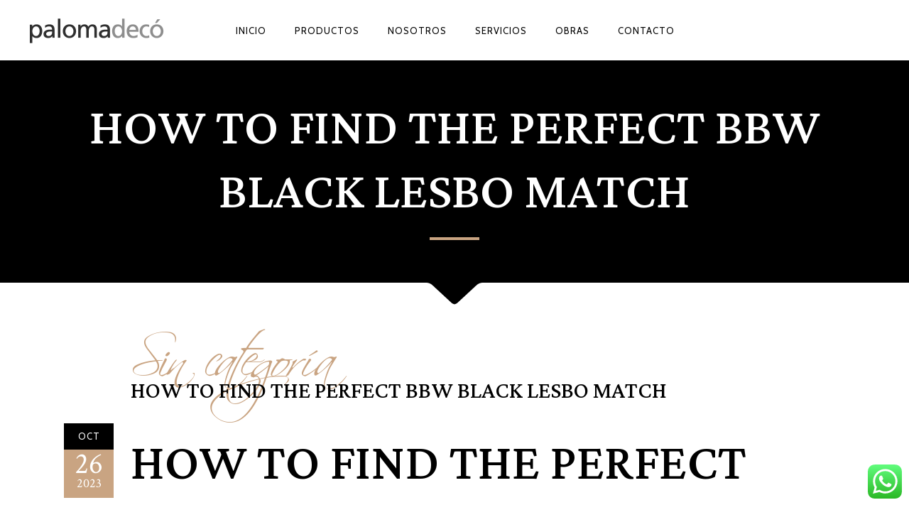

--- FILE ---
content_type: text/html; charset=UTF-8
request_url: https://palomadeco.com/2023/10/26/how-to-find-the-perfect-bbw-black-lesbo-match/
body_size: 14477
content:
<!DOCTYPE html>
<html lang="es">
<head>
        	
            
            
        <meta charset="UTF-8"/>

        <link rel="profile" href="http://gmpg.org/xfn/11"/>
        <link rel="pingback" href="https://palomadeco.com/xmlrpc.php"/>

                <meta name="viewport" content="width=device-width,initial-scale=1,user-scalable=no">
        
	<title>How to find the perfect bbw black lesbo match &#8211; Paloma Decó</title>
<script type="application/javascript">var eltdCoreAjaxUrl = "https://palomadeco.com/wp-admin/admin-ajax.php"</script><meta name='robots' content='max-image-preview:large' />

<!-- Google Tag Manager for WordPress by gtm4wp.com -->
<script data-cfasync="false" data-pagespeed-no-defer>
	var gtm4wp_datalayer_name = "dataLayer";
	var dataLayer = dataLayer || [];
</script>
<!-- End Google Tag Manager for WordPress by gtm4wp.com --><link rel='dns-prefetch' href='//www.google.com' />
<link rel='dns-prefetch' href='//fonts.googleapis.com' />
<link rel='dns-prefetch' href='//s.w.org' />
<link rel="alternate" type="application/rss+xml" title="Paloma Decó &raquo; Feed" href="https://palomadeco.com/feed/" />
<link rel="alternate" type="application/rss+xml" title="Paloma Decó &raquo; Feed de los comentarios" href="https://palomadeco.com/comments/feed/" />
<link rel="alternate" type="application/rss+xml" title="Paloma Decó &raquo; Comentario How to find the perfect bbw black lesbo match del feed" href="https://palomadeco.com/2023/10/26/how-to-find-the-perfect-bbw-black-lesbo-match/feed/" />
		<script type="text/javascript">
			window._wpemojiSettings = {"baseUrl":"https:\/\/s.w.org\/images\/core\/emoji\/13.1.0\/72x72\/","ext":".png","svgUrl":"https:\/\/s.w.org\/images\/core\/emoji\/13.1.0\/svg\/","svgExt":".svg","source":{"concatemoji":"https:\/\/palomadeco.com\/wp-includes\/js\/wp-emoji-release.min.js?ver=5.8.7"}};
			!function(e,a,t){var n,r,o,i=a.createElement("canvas"),p=i.getContext&&i.getContext("2d");function s(e,t){var a=String.fromCharCode;p.clearRect(0,0,i.width,i.height),p.fillText(a.apply(this,e),0,0);e=i.toDataURL();return p.clearRect(0,0,i.width,i.height),p.fillText(a.apply(this,t),0,0),e===i.toDataURL()}function c(e){var t=a.createElement("script");t.src=e,t.defer=t.type="text/javascript",a.getElementsByTagName("head")[0].appendChild(t)}for(o=Array("flag","emoji"),t.supports={everything:!0,everythingExceptFlag:!0},r=0;r<o.length;r++)t.supports[o[r]]=function(e){if(!p||!p.fillText)return!1;switch(p.textBaseline="top",p.font="600 32px Arial",e){case"flag":return s([127987,65039,8205,9895,65039],[127987,65039,8203,9895,65039])?!1:!s([55356,56826,55356,56819],[55356,56826,8203,55356,56819])&&!s([55356,57332,56128,56423,56128,56418,56128,56421,56128,56430,56128,56423,56128,56447],[55356,57332,8203,56128,56423,8203,56128,56418,8203,56128,56421,8203,56128,56430,8203,56128,56423,8203,56128,56447]);case"emoji":return!s([10084,65039,8205,55357,56613],[10084,65039,8203,55357,56613])}return!1}(o[r]),t.supports.everything=t.supports.everything&&t.supports[o[r]],"flag"!==o[r]&&(t.supports.everythingExceptFlag=t.supports.everythingExceptFlag&&t.supports[o[r]]);t.supports.everythingExceptFlag=t.supports.everythingExceptFlag&&!t.supports.flag,t.DOMReady=!1,t.readyCallback=function(){t.DOMReady=!0},t.supports.everything||(n=function(){t.readyCallback()},a.addEventListener?(a.addEventListener("DOMContentLoaded",n,!1),e.addEventListener("load",n,!1)):(e.attachEvent("onload",n),a.attachEvent("onreadystatechange",function(){"complete"===a.readyState&&t.readyCallback()})),(n=t.source||{}).concatemoji?c(n.concatemoji):n.wpemoji&&n.twemoji&&(c(n.twemoji),c(n.wpemoji)))}(window,document,window._wpemojiSettings);
		</script>
		<style type="text/css">
img.wp-smiley,
img.emoji {
	display: inline !important;
	border: none !important;
	box-shadow: none !important;
	height: 1em !important;
	width: 1em !important;
	margin: 0 .07em !important;
	vertical-align: -0.1em !important;
	background: none !important;
	padding: 0 !important;
}
</style>
	<link rel='stylesheet' id='wp-block-library-css'  href='https://palomadeco.com/wp-includes/css/dist/block-library/style.min.css?ver=5.8.7' type='text/css' media='all' />
<link rel='stylesheet' id='ccw_main_css-css'  href='https://palomadeco.com/wp-content/plugins/click-to-chat-for-whatsapp/prev/assets/css/mainstyles.css?ver=3.6' type='text/css' media='all' />
<link rel='stylesheet' id='contact-form-7-css'  href='https://palomadeco.com/wp-content/plugins/contact-form-7/includes/css/styles.css?ver=5.5.3' type='text/css' media='all' />
<link rel='stylesheet' id='essential-grid-plugin-settings-css'  href='https://palomadeco.com/wp-content/plugins/essential-grid/public/assets/css/settings.css?ver=2.2.3' type='text/css' media='all' />
<link rel='stylesheet' id='tp-open-sans-css'  href='https://fonts.googleapis.com/css?family=Open+Sans%3A300%2C400%2C600%2C700%2C800&#038;ver=5.8.7' type='text/css' media='all' />
<link rel='stylesheet' id='tp-raleway-css'  href='https://fonts.googleapis.com/css?family=Raleway%3A100%2C200%2C300%2C400%2C500%2C600%2C700%2C800%2C900&#038;ver=5.8.7' type='text/css' media='all' />
<link rel='stylesheet' id='tp-droid-serif-css'  href='https://fonts.googleapis.com/css?family=Droid+Serif%3A400%2C700&#038;ver=5.8.7' type='text/css' media='all' />
<link rel='stylesheet' id='tp-fontello-css'  href='https://palomadeco.com/wp-content/plugins/essential-grid/public/assets/font/fontello/css/fontello.css?ver=2.2.3' type='text/css' media='all' />
<link rel='stylesheet' id='rs-plugin-settings-css'  href='https://palomadeco.com/wp-content/plugins/revslider/public/assets/css/settings.css?ver=5.4.8.3' type='text/css' media='all' />
<style id='rs-plugin-settings-inline-css' type='text/css'>
#rs-demo-id {}
</style>
<link rel='stylesheet' id='chandelier-elated-default-style-css'  href='https://palomadeco.com/wp-content/themes/chandelier/style.css?ver=5.8.7' type='text/css' media='all' />
<link rel='stylesheet' id='chandelier-elated-modules-plugins-css'  href='https://palomadeco.com/wp-content/themes/chandelier/assets/css/plugins.min.css?ver=5.8.7' type='text/css' media='all' />
<link rel='stylesheet' id='chandelier-elated-modules-css'  href='https://palomadeco.com/wp-content/themes/chandelier/assets/css/modules.min.css?ver=5.8.7' type='text/css' media='all' />
<link rel='stylesheet' id='eltd_font_awesome-css'  href='https://palomadeco.com/wp-content/themes/chandelier/assets/css/font-awesome/css/font-awesome.min.css?ver=5.8.7' type='text/css' media='all' />
<link rel='stylesheet' id='eltd_font_elegant-css'  href='https://palomadeco.com/wp-content/themes/chandelier/assets/css/elegant-icons/style.min.css?ver=5.8.7' type='text/css' media='all' />
<link rel='stylesheet' id='eltd_ion_icons-css'  href='https://palomadeco.com/wp-content/themes/chandelier/assets/css/ion-icons/css/ionicons.min.css?ver=5.8.7' type='text/css' media='all' />
<link rel='stylesheet' id='eltd_linea_icons-css'  href='https://palomadeco.com/wp-content/themes/chandelier/assets/css/linea-icons/style.css?ver=5.8.7' type='text/css' media='all' />
<link rel='stylesheet' id='eltd_simple_line_icons-css'  href='https://palomadeco.com/wp-content/themes/chandelier/assets/css/simple-line-icons/simple-line-icons.css?ver=5.8.7' type='text/css' media='all' />
<link rel='stylesheet' id='eltd_dripicons-css'  href='https://palomadeco.com/wp-content/themes/chandelier/assets/css/dripicons/dripicons.css?ver=5.8.7' type='text/css' media='all' />
<link rel='stylesheet' id='chandelier-elated-blog-css'  href='https://palomadeco.com/wp-content/themes/chandelier/assets/css/blog.min.css?ver=5.8.7' type='text/css' media='all' />
<link rel='stylesheet' id='mediaelement-css'  href='https://palomadeco.com/wp-includes/js/mediaelement/mediaelementplayer-legacy.min.css?ver=4.2.16' type='text/css' media='all' />
<link rel='stylesheet' id='wp-mediaelement-css'  href='https://palomadeco.com/wp-includes/js/mediaelement/wp-mediaelement.min.css?ver=5.8.7' type='text/css' media='all' />
<link rel='stylesheet' id='chandelier-elated-modules-responsive-css'  href='https://palomadeco.com/wp-content/themes/chandelier/assets/css/modules-responsive.min.css?ver=5.8.7' type='text/css' media='all' />
<link rel='stylesheet' id='chandelier-elated-blog-responsive-css'  href='https://palomadeco.com/wp-content/themes/chandelier/assets/css/blog-responsive.min.css?ver=5.8.7' type='text/css' media='all' />
<link rel='stylesheet' id='chandelier-elated-style-dynamic-responsive-css'  href='https://palomadeco.com/wp-content/themes/chandelier/assets/css/style_dynamic_responsive.css?ver=1710865457' type='text/css' media='all' />
<link rel='stylesheet' id='chandelier-elated-style-dynamic-css'  href='https://palomadeco.com/wp-content/themes/chandelier/assets/css/style_dynamic.css?ver=1710865457' type='text/css' media='all' />
<link rel='stylesheet' id='js_composer_front-css'  href='https://palomadeco.com/wp-content/plugins/js_composer/assets/css/js_composer.min.css?ver=5.7' type='text/css' media='all' />
<link rel='stylesheet' id='chandelier-elated-google-fonts-css'  href='https://fonts.googleapis.com/css?family=Crimson+Text%3A100%2C100italic%2C200%2C200italic%2C300%2C300italic%2C400%2C400italic%2C500%2C500italic%2C600%2C600italic%2C700%2C700italic%2C800%2C800italic%2C900%2C900italic%7CCabin%3A100%2C100italic%2C200%2C200italic%2C300%2C300italic%2C400%2C400italic%2C500%2C500italic%2C600%2C600italic%2C700%2C700italic%2C800%2C800italic%2C900%2C900italic%7CLateef%3A100%2C100italic%2C200%2C200italic%2C300%2C300italic%2C400%2C400italic%2C500%2C500italic%2C600%2C600italic%2C700%2C700italic%2C800%2C800italic%2C900%2C900italic&#038;subset=latin%2Clatin-ext&#038;ver=1.0.0' type='text/css' media='all' />
<script type='text/javascript' src='https://palomadeco.com/wp-includes/js/jquery/jquery.min.js?ver=3.6.0' id='jquery-core-js'></script>
<script type='text/javascript' src='https://palomadeco.com/wp-includes/js/jquery/jquery-migrate.min.js?ver=3.3.2' id='jquery-migrate-js'></script>
<script type='text/javascript' src='https://palomadeco.com/wp-content/plugins/essential-grid/public/assets/js/jquery.esgbox.min.js?ver=2.2.3' id='themepunchboxext-js'></script>
<script type='text/javascript' src='https://palomadeco.com/wp-content/plugins/essential-grid/public/assets/js/jquery.themepunch.tools.min.js?ver=2.2.3' id='tp-tools-js'></script>
<script type='text/javascript' src='https://palomadeco.com/wp-content/plugins/revslider/public/assets/js/jquery.themepunch.revolution.min.js?ver=5.4.8.3' id='revmin-js'></script>
<link rel="https://api.w.org/" href="https://palomadeco.com/wp-json/" /><link rel="alternate" type="application/json" href="https://palomadeco.com/wp-json/wp/v2/posts/5829" /><link rel="EditURI" type="application/rsd+xml" title="RSD" href="https://palomadeco.com/xmlrpc.php?rsd" />
<link rel="wlwmanifest" type="application/wlwmanifest+xml" href="https://palomadeco.com/wp-includes/wlwmanifest.xml" /> 
<meta name="generator" content="WordPress 5.8.7" />
<link rel="canonical" href="https://palomadeco.com/2023/10/26/how-to-find-the-perfect-bbw-black-lesbo-match/" />
<link rel='shortlink' href='https://palomadeco.com/?p=5829' />
<link rel="alternate" type="application/json+oembed" href="https://palomadeco.com/wp-json/oembed/1.0/embed?url=https%3A%2F%2Fpalomadeco.com%2F2023%2F10%2F26%2Fhow-to-find-the-perfect-bbw-black-lesbo-match%2F" />
<link rel="alternate" type="text/xml+oembed" href="https://palomadeco.com/wp-json/oembed/1.0/embed?url=https%3A%2F%2Fpalomadeco.com%2F2023%2F10%2F26%2Fhow-to-find-the-perfect-bbw-black-lesbo-match%2F&#038;format=xml" />
		<script type="text/javascript">
			var ajaxRevslider;
			
			jQuery(document).ready(function() {
				// CUSTOM AJAX CONTENT LOADING FUNCTION
				ajaxRevslider = function(obj) {
				
					// obj.type : Post Type
					// obj.id : ID of Content to Load
					// obj.aspectratio : The Aspect Ratio of the Container / Media
					// obj.selector : The Container Selector where the Content of Ajax will be injected. It is done via the Essential Grid on Return of Content
					
					var content = "";

					data = {};
					
					data.action = 'revslider_ajax_call_front';
					data.client_action = 'get_slider_html';
					data.token = '6ab6532e9a';
					data.type = obj.type;
					data.id = obj.id;
					data.aspectratio = obj.aspectratio;
					
					// SYNC AJAX REQUEST
					jQuery.ajax({
						type:"post",
						url:"https://palomadeco.com/wp-admin/admin-ajax.php",
						dataType: 'json',
						data:data,
						async:false,
						success: function(ret, textStatus, XMLHttpRequest) {
							if(ret.success == true)
								content = ret.data;								
						},
						error: function(e) {
							console.log(e);
						}
					});
					
					 // FIRST RETURN THE CONTENT WHEN IT IS LOADED !!
					 return content;						 
				};
				
				// CUSTOM AJAX FUNCTION TO REMOVE THE SLIDER
				var ajaxRemoveRevslider = function(obj) {
					return jQuery(obj.selector+" .rev_slider").revkill();
				};

				// EXTEND THE AJAX CONTENT LOADING TYPES WITH TYPE AND FUNCTION
				var extendessential = setInterval(function() {
					if (jQuery.fn.tpessential != undefined) {
						clearInterval(extendessential);
						if(typeof(jQuery.fn.tpessential.defaults) !== 'undefined') {
							jQuery.fn.tpessential.defaults.ajaxTypes.push({type:"revslider",func:ajaxRevslider,killfunc:ajaxRemoveRevslider,openAnimationSpeed:0.3});   
							// type:  Name of the Post to load via Ajax into the Essential Grid Ajax Container
							// func: the Function Name which is Called once the Item with the Post Type has been clicked
							// killfunc: function to kill in case the Ajax Window going to be removed (before Remove function !
							// openAnimationSpeed: how quick the Ajax Content window should be animated (default is 0.3)
						}
					}
				},30);
			});
		</script>
		
<!-- Google Tag Manager for WordPress by gtm4wp.com -->
<!-- GTM Container placement set to automatic -->
<script data-cfasync="false" data-pagespeed-no-defer>
	const console_cmd = console.warn || console.log;
	var dataLayer_content = {"pagePostType":"post","pagePostType2":"single-post","pageCategory":["sin-categoria"],"pagePostAuthor":"jy000100"};
	dataLayer.push( dataLayer_content );
</script>
<script data-cfasync="false">
(function(w,d,s,l,i){w[l]=w[l]||[];w[l].push({'gtm.start':
new Date().getTime(),event:'gtm.js'});var f=d.getElementsByTagName(s)[0],
j=d.createElement(s),dl=l!='dataLayer'?'&l='+l:'';j.async=true;j.src=
'//www.googletagmanager.com/gtm.'+'js?id='+i+dl;f.parentNode.insertBefore(j,f);
})(window,document,'script','dataLayer','GTM-PCC4X69');
</script>
<!-- End Google Tag Manager -->
<!-- End Google Tag Manager for WordPress by gtm4wp.com -->
<!-- Facebook Pixel Code -->
<script type='text/javascript'>
!function(f,b,e,v,n,t,s){if(f.fbq)return;n=f.fbq=function(){n.callMethod?
n.callMethod.apply(n,arguments):n.queue.push(arguments)};if(!f._fbq)f._fbq=n;
n.push=n;n.loaded=!0;n.version='2.0';n.queue=[];t=b.createElement(e);t.async=!0;
t.src=v;s=b.getElementsByTagName(e)[0];s.parentNode.insertBefore(t,s)}(window,
document,'script','https://connect.facebook.net/en_US/fbevents.js');
</script>
<!-- End Facebook Pixel Code -->
<script type='text/javascript'>
  fbq('init', '585292268673606', {}, {
    "agent": "wordpress-5.8.7-3.0.6"
});
</script><script type='text/javascript'>
  fbq('track', 'PageView', []);
</script>
<!-- Facebook Pixel Code -->
<noscript>
<img height="1" width="1" style="display:none" alt="fbpx"
src="https://www.facebook.com/tr?id=585292268673606&ev=PageView&noscript=1" />
</noscript>
<!-- End Facebook Pixel Code -->
<style type="text/css">.recentcomments a{display:inline !important;padding:0 !important;margin:0 !important;}</style><meta name="generator" content="Powered by WPBakery Page Builder - drag and drop page builder for WordPress."/>
<!--[if lte IE 9]><link rel="stylesheet" type="text/css" href="https://palomadeco.com/wp-content/plugins/js_composer/assets/css/vc_lte_ie9.min.css" media="screen"><![endif]--><meta name="generator" content="Powered by Slider Revolution 5.4.8.3 - responsive, Mobile-Friendly Slider Plugin for WordPress with comfortable drag and drop interface." />
<script type="text/javascript">function setREVStartSize(e){									
						try{ e.c=jQuery(e.c);var i=jQuery(window).width(),t=9999,r=0,n=0,l=0,f=0,s=0,h=0;
							if(e.responsiveLevels&&(jQuery.each(e.responsiveLevels,function(e,f){f>i&&(t=r=f,l=e),i>f&&f>r&&(r=f,n=e)}),t>r&&(l=n)),f=e.gridheight[l]||e.gridheight[0]||e.gridheight,s=e.gridwidth[l]||e.gridwidth[0]||e.gridwidth,h=i/s,h=h>1?1:h,f=Math.round(h*f),"fullscreen"==e.sliderLayout){var u=(e.c.width(),jQuery(window).height());if(void 0!=e.fullScreenOffsetContainer){var c=e.fullScreenOffsetContainer.split(",");if (c) jQuery.each(c,function(e,i){u=jQuery(i).length>0?u-jQuery(i).outerHeight(!0):u}),e.fullScreenOffset.split("%").length>1&&void 0!=e.fullScreenOffset&&e.fullScreenOffset.length>0?u-=jQuery(window).height()*parseInt(e.fullScreenOffset,0)/100:void 0!=e.fullScreenOffset&&e.fullScreenOffset.length>0&&(u-=parseInt(e.fullScreenOffset,0))}f=u}else void 0!=e.minHeight&&f<e.minHeight&&(f=e.minHeight);e.c.closest(".rev_slider_wrapper").css({height:f})					
						}catch(d){console.log("Failure at Presize of Slider:"+d)}						
					};</script>
<noscript><style type="text/css"> .wpb_animate_when_almost_visible { opacity: 1; }</style></noscript></head>

<body class="post-template-default single single-post postid-5829 single-format-standard eltd-cpt-1.2.1 chandelier-ver-1.9.2  eltd-blog-installed eltd-header-standard eltd-sticky-header-on-scroll-up eltd-default-mobile-header eltd-sticky-up-mobile-header eltd-menu-item-first-level-bg-color wpb-js-composer js-comp-ver-5.7 vc_responsive">


<div class="eltd-wrapper">
    <div class="eltd-wrapper-inner">
        
<header class="eltd-page-header">
        <div class="eltd-menu-area" >
        			            <div class="eltd-vertical-align-containers">
                <div class="eltd-position-left">
                    <div class="eltd-position-left-inner">
                        
<div class="eltd-logo-wrapper">
    <a href="https://palomadeco.com/" style="height: 44px;">
        <img class="eltd-normal-logo" src="https://palomadeco.com/wp-content/uploads/2019/06/logo-grises-01-1.png" alt="logo"/>
        <img class="eltd-dark-logo" src="https://palomadeco.com/wp-content/uploads/2019/06/logo-grises-01-1.png" alt="dark logo"/>        <img class="eltd-light-logo" src="https://palomadeco.com/wp-content/uploads/2019/06/logo-grises-01-1.png" alt="light logo"/>    </a>
</div>

                    </div>
                </div>
                <div class="eltd-position-center">
                    <div class="eltd-position-center-inner">
                        
<nav class="eltd-main-menu eltd-drop-down eltd-default-nav">
    <ul id="menu-principal" class="clearfix"><li id="nav-menu-item-4316" class="menu-item menu-item-type-custom menu-item-object-custom  narrow"><a href="/" class=""><span class="item_outer"><span class="item_inner"><span class="menu_icon_wrapper"><i class="menu_icon blank fa"></i></span><span class="item_text">Inicio</span></span><span class="plus"></span></span></a></li>
<li id="nav-menu-item-4435" class="menu-item menu-item-type-post_type menu-item-object-page  narrow"><a href="https://palomadeco.com/productos/" class=""><span class="item_outer"><span class="item_inner"><span class="menu_icon_wrapper"><i class="menu_icon blank fa"></i></span><span class="item_text">Productos</span></span><span class="plus"></span></span></a></li>
<li id="nav-menu-item-4368" class="menu-item menu-item-type-post_type menu-item-object-page  narrow"><a href="https://palomadeco.com/nosotros/" class=""><span class="item_outer"><span class="item_inner"><span class="menu_icon_wrapper"><i class="menu_icon blank fa"></i></span><span class="item_text">Nosotros</span></span><span class="plus"></span></span></a></li>
<li id="nav-menu-item-4367" class="menu-item menu-item-type-post_type menu-item-object-page  narrow"><a href="https://palomadeco.com/servicios/" class=""><span class="item_outer"><span class="item_inner"><span class="menu_icon_wrapper"><i class="menu_icon blank fa"></i></span><span class="item_text">Servicios</span></span><span class="plus"></span></span></a></li>
<li id="nav-menu-item-4648" class="menu-item menu-item-type-post_type menu-item-object-page  narrow"><a href="https://palomadeco.com/obras/" class=""><span class="item_outer"><span class="item_inner"><span class="menu_icon_wrapper"><i class="menu_icon blank fa"></i></span><span class="item_text">Obras</span></span><span class="plus"></span></span></a></li>
<li id="nav-menu-item-4369" class="menu-item menu-item-type-post_type menu-item-object-page  narrow"><a href="https://palomadeco.com/contacto/" class=""><span class="item_outer"><span class="item_inner"><span class="menu_icon_wrapper"><i class="menu_icon blank fa"></i></span><span class="item_text">Contacto</span></span><span class="plus"></span></span></a></li>
</ul></nav>

                    </div>
                </div>
                <div class="eltd-position-right">
                    <div class="eltd-position-right-inner">
						                    </div>
                </div>
            </div>
            </div>
            
<div class="eltd-sticky-header">
        <div class="eltd-sticky-holder">
                <div class=" eltd-vertical-align-containers">
                <div class="eltd-position-left">
                    <div class="eltd-position-left-inner">
                        
<div class="eltd-logo-wrapper">
    <a href="https://palomadeco.com/" style="height: 44px;">
        <img class="eltd-normal-logo" src="https://palomadeco.com/wp-content/uploads/2019/06/logo-grises-01-1.png" alt="logo"/>
        <img class="eltd-dark-logo" src="https://palomadeco.com/wp-content/uploads/2019/06/logo-grises-01-1.png" alt="dark logo"/>        <img class="eltd-light-logo" src="https://palomadeco.com/wp-content/uploads/2019/06/logo-grises-01-1.png" alt="light logo"/>    </a>
</div>

                    </div>
                </div>
                <div class="eltd-position-center">
                    <div class="eltd-position-center-inner">
                        
<nav class="eltd-main-menu eltd-drop-down eltd-sticky-nav">
    <ul id="menu-principal-1" class="clearfix"><li id="sticky-menu-item-4316" class="menu-item menu-item-type-custom menu-item-object-custom  narrow"><a href="/" class=""><span class="item_outer"><span class="item_inner"><span class="menu_icon_wrapper"><i class="menu_icon blank fa"></i></span><span class="item_text">Inicio</span></span><span class="plus"></span></span></a></li>
<li id="sticky-menu-item-4435" class="menu-item menu-item-type-post_type menu-item-object-page  narrow"><a href="https://palomadeco.com/productos/" class=""><span class="item_outer"><span class="item_inner"><span class="menu_icon_wrapper"><i class="menu_icon blank fa"></i></span><span class="item_text">Productos</span></span><span class="plus"></span></span></a></li>
<li id="sticky-menu-item-4368" class="menu-item menu-item-type-post_type menu-item-object-page  narrow"><a href="https://palomadeco.com/nosotros/" class=""><span class="item_outer"><span class="item_inner"><span class="menu_icon_wrapper"><i class="menu_icon blank fa"></i></span><span class="item_text">Nosotros</span></span><span class="plus"></span></span></a></li>
<li id="sticky-menu-item-4367" class="menu-item menu-item-type-post_type menu-item-object-page  narrow"><a href="https://palomadeco.com/servicios/" class=""><span class="item_outer"><span class="item_inner"><span class="menu_icon_wrapper"><i class="menu_icon blank fa"></i></span><span class="item_text">Servicios</span></span><span class="plus"></span></span></a></li>
<li id="sticky-menu-item-4648" class="menu-item menu-item-type-post_type menu-item-object-page  narrow"><a href="https://palomadeco.com/obras/" class=""><span class="item_outer"><span class="item_inner"><span class="menu_icon_wrapper"><i class="menu_icon blank fa"></i></span><span class="item_text">Obras</span></span><span class="plus"></span></span></a></li>
<li id="sticky-menu-item-4369" class="menu-item menu-item-type-post_type menu-item-object-page  narrow"><a href="https://palomadeco.com/contacto/" class=""><span class="item_outer"><span class="item_inner"><span class="menu_icon_wrapper"><i class="menu_icon blank fa"></i></span><span class="item_text">Contacto</span></span><span class="plus"></span></span></a></li>
</ul></nav>

                    </div>
                </div>
                <div class="eltd-position-right">
                    <div class="eltd-position-right-inner">
                                            </div>
                </div>
            </div>
                        </div>
</div>

</header>


<header class="eltd-mobile-header">
    <div class="eltd-mobile-header-inner">
                <div class="eltd-mobile-header-holder">
            <div class="eltd-grid">
                <div class="eltd-vertical-align-containers">
                                            <div class="eltd-mobile-menu-opener">
                            <a href="javascript:void(0)">
                    <span class="eltd-mobile-opener-icon-holder">
                        <i class="eltd-icon-font-awesome fa fa-bars " ></i>                    </span>
                            </a>
                        </div>
                                                                <div class="eltd-position-center">
                            <div class="eltd-position-center-inner">
                                
<div class="eltd-mobile-logo-wrapper">
    <a href="https://palomadeco.com/" style="height: 44px">
        <img src="https://palomadeco.com/wp-content/uploads/2019/06/logo-grises-01-1.png" alt="mobile-logo"/>
    </a>
</div>

                            </div>
                        </div>
                                        <div class="eltd-position-right">
                        <div class="eltd-position-right-inner">
                                                    </div>
                    </div>
                </div> <!-- close .eltd-vertical-align-containers -->
            </div>
        </div>
        
	<nav class="eltd-mobile-nav">
		<div class="eltd-grid">
			<ul id="menu-principal-2" class=""><li id="mobile-menu-item-4316" class="menu-item menu-item-type-custom menu-item-object-custom "><a href="/" class=""><span>Inicio</span></a></li>
<li id="mobile-menu-item-4435" class="menu-item menu-item-type-post_type menu-item-object-page "><a href="https://palomadeco.com/productos/" class=""><span>Productos</span></a></li>
<li id="mobile-menu-item-4368" class="menu-item menu-item-type-post_type menu-item-object-page "><a href="https://palomadeco.com/nosotros/" class=""><span>Nosotros</span></a></li>
<li id="mobile-menu-item-4367" class="menu-item menu-item-type-post_type menu-item-object-page "><a href="https://palomadeco.com/servicios/" class=""><span>Servicios</span></a></li>
<li id="mobile-menu-item-4648" class="menu-item menu-item-type-post_type menu-item-object-page "><a href="https://palomadeco.com/obras/" class=""><span>Obras</span></a></li>
<li id="mobile-menu-item-4369" class="menu-item menu-item-type-post_type menu-item-object-page "><a href="https://palomadeco.com/contacto/" class=""><span>Contacto</span></a></li>
</ul>		</div>
	</nav>

    </div>
</header> <!-- close .eltd-mobile-header -->



                    <a id='eltd-back-to-top'  href='#'>
                <span class="eltd-icon-stack">
                     <span aria-hidden="true" class="eltd-icon-font-elegant arrow_carrot-up  " ></span>                </span>
            </a>
        
        <div class="eltd-content" >
            <div class="eltd-content-inner">
    <div class="eltd-title eltd-standard-type eltd-content-center-alignment eltd-animation-no" style="height:345px;" data-height="345" >
                <div class="eltd-title-holder" >
			
            <div class="eltd-container clearfix">
                <div class="eltd-container-inner">
                    <div class="eltd-title-subtitle-holder" style="">
                        <div class="eltd-title-subtitle-holder-inner">
                        								                                <h1 >
									<span>
										How to find the perfect bbw black lesbo match									</span>
								</h1>
                                								<div class ="eltd-title-separator-holder">
									<span class="eltd-title-separator"></span>
								</div>
                                                    </div>
                    </div>
                </div>
            </div>
        </div>
		<div class="eltd-title-svg-holder">
			
			<div class="eltd-title-svg-holder-side"></div>
			<div class="eltd-title-svg-holder-middle">
				<svg version="1.1" id="Layer_1" xmlns="http://www.w3.org/2000/svg" xmlns:xlink="http://www.w3.org/1999/xlink" x="0px" y="0px"
					 width="80px" height="32px" viewBox="0 0 80 32" enable-background="new 0 0 80 32" xml:space="preserve">
				<path fill="none" x1="4.72" y1="1.501" x2="4.721" y2="1.5"/>
				<path d="M7.9,2.613"/>
				<path fill="#FFFFFF" d="M80,32V0.004h-0.082C79.892,0.004,79.864,0,79.835,0c-0.031,0-0.064,0.004-0.096,0.004h-0.211v0.01
					c-3.099,0.075-5.931,1.262-8.14,3.202l-27.21,25.19c-1.548,1.312-2.979,1.877-4.178,1.877c-1.197,0-2.626-0.562-4.168-1.867
					L8.611,3.217c-2.209-1.94-5.042-3.127-8.139-3.202v-0.01h-0.21C0.23,0.004,0.198,0,0.165,0C0.136,0,0.109,0.004,0.081,0.004H0V32H80
					z"/>
				</svg>
			</div>
			<div class="eltd-title-svg-holder-side"></div>
		
		</div>
    </div>

	<div class="eltd-container">
				<div class="eltd-container-inner">
				<div class="eltd-blog-holder eltd-blog-single">
		<article id="post-5829" class="post-5829 post type-post status-publish format-standard hentry category-sin-categoria">
	<div class="eltd-post-title-holder">
		<div class="eltd-post-info-category"><a href="https://palomadeco.com/category/sin-categoria/" rel="category tag">Sin categoría</a></div>		<h3 class="eltd-post-title">
	<a href="https://palomadeco.com/2023/10/26/how-to-find-the-perfect-bbw-black-lesbo-match/" title="How to find the perfect bbw black lesbo match">How to find the perfect bbw black lesbo match</a>
</h3>	</div>
	<div class="eltd-post-content">
		<div class="eltd-post-content-info-column">
			<div class="eltd-post-info-date">
		<span class="eltd-post-date-month">
		Oct	</span>
	<span class="eltd-post-date-day-year">
		<span class="eltd-post-date-day">
			26		</span>
		<span class="eltd-post-date-year">
			2023		</span>
	</span>
	</div>		</div>
		<div class="eltd-post-content-content-column">
						<div class="eltd-post-text">
				<div class="eltd-post-text-inner clearfix">
					<h1>How to find the perfect bbw black lesbo match</h1>
<p><a href="https://bigbeautifuldatingsite.com/black-bbw-lesbian.html">BBW black lesbo</a> is a term that relates to a woman who is obese and contains black locks. this term is normally always describe a woman that is intimately popular with men. there are numerous items that you will need to think about when you are seeking a bbw black lesbo match. you will need to consider your own personal preferences. you also need to look at the preferences for the bbw black lesbo you are enthusiastic about dating. you need to consider the decoration of the bbw black lesbo. while looking a bbw black lesbo match, you have to be willing to spend time looking. you need to be prepared to meet with the bbw black lesbo in person. you need to be ready to talk regarding phone.  you have to be willing to carry on times in a social environment.</p>
<h2>Discover the joys of bbw black lesbo dating</h2>
<p>Bbw black lesbo dating could be a really worthwhile experience in the event that you address it the correct way. by understanding what makes these types of relationships work, there is the most effective matches available. when searching for a bbw black lesbo relationship, it is vital to be truthful with yourself. you have to be more comfortable with who you are and what you want. what this means is being upfront regarding the size along with your desires. another key factor to take into account is interaction. these relationships depend on trust and understanding. you should be capable openly communicate with your partner about everything. including your thoughts, feelings, and desires. finally, it is critical to be respectful to your partner. this means dealing with them with exactly the same amount of respect that you would wish to be addressed. it&#8217;s also advisable to be willing to compromise on certain things to make the relationship work. overall, bbw black lesbo dating may be a really rewarding experience.</p>
<p><img src="https://www.autostraddle.com/wp-content/uploads/2020/11/photo-3.jpeg?w=721&#038;resize=721%2C900"></p>
<h2>Expand your horizons with our unique and diverse dating pool</h2>
<p>Bbw black lesbo is a term regularly describe a lady that is overweight or overweight. this term enables you to describe any girl that is perhaps not usually considered attractive, like a woman with a large nose, a big belly, or a big butt. there are lots of advantageous assets to dating a bbw black lesbo. first, these women are typically more understanding and tolerant of various body types. they understand that not everybody is conventionally appealing, plus they are more prone to be accepting of you for who you are. also, bbw black lesbos in many cases are more open-minded than other ladies. they truly are almost certainly going to try out various designs and lifestyles, plus they are more likely to be accepting of different sexual orientations. they&#8217;ve been almost certainly going to want to consider exploring their sexuality in brand new and different ways, and they are almost certainly going to be open to trying out various kinds of sexual relationships. if you are thinking about dating a bbw black lesbo, anticipate to accept that not all women are traditionally attractive. in addition, anticipate to be open-minded and tolerant of different lifestyles and intimate orientations. finally, be prepared to become more sexually active than other women.</p>
<h2>What is bbw black lesbo dating?</h2>
<p>Bbw black lesbo dating is a term regularly describe a form of dating in which overweight, black ladies date overweight, black men.this form of dating is usually seen as taboo by culture, but it is becoming more and more popular because obese, black women are frequently overlooked by other forms of dating internet sites.many obese, black ladies believe that they are not appealing to other styles of males, and that&#8217;s why they truly are interested in the bbw black lesbo dating scene.these females believe they are able to find a man that will appreciate them for who they really are, rather than whatever they weigh.bbw black lesbo dating could be a difficult procedure, but it are a very gratifying one if you should be capable of finding a compatible partner.make certain to take time to get acquainted with your potential date prior to deciding to begin a relationship.there are some things that you ought to consider whenever dating a bbw black lesbo.first, make certain you are confident with who your date is.if you aren&#8217;t pleased with your date, don&#8217;t wait to get rid of the relationship.second, make sure you be respectful of the date&#8217;s human body.do maybe not make any opinions about their weight that are not respectful.finally, make sure you be honest along with your date.do perhaps not lie in their mind regarding the weight or your dating history.if you are not confident with a romantic date, be honest and end the relationship.</p>
<h2>Enjoy a safe and inviting environment for bbw black lesbians</h2>
<p>Bbw black lesbians are an organization which frequently overlooked, nevertheless they really should not be. these ladies have actually a great deal to provide, as well as should be provided the chance to achieve this. they are often misunderstood, but that will not signify they should be. these women are only as capable as just about any group of people, in addition they must be offered the chance to show that. there are a lot of items that bbw black lesbians could  possibly offer. they are generally regarded as being obese, but that is not at all times the situation. in reality, many of these ladies come in great form. they can do things that other women cannot, and that is something which they should be given credit for. they are also able to offer some help together. this is something that can be without the world, and bbw black lesbians are able to provide that help.</p>
<h2>Enjoy a safe and fun dating experience with bbw black lesbos</h2>
<p>If you&#8217;re looking for a dating experience that&#8217;s both safe and fun, you then should definitely try out dating black lesbos.these women are some of the most passionate and sensual creatures in the world, and they are sure to make your dating life a great time.not just are black lesbos some of the most gorgeous ladies around, however they&#8217;re also several of the most fun.you will not be capable resist their crazy personalities and infectious laughter, and you should never want to allow them to get.so if you&#8217;re seeking a dating experience that is both unique and exciting, then you definitely should definitely give black lesbos an attempt.they&#8217;re certain to make your relationship life a great time!</p>
<h2>Find the love you deserve with this matchmaking services</h2>
<p>If you&#8217;re looking for love, you&#8217;re in the right spot. our matchmaking services can help you discover the perfect partner. we now have an array of singles, so you&#8217;re certain to find somebody who fits your passions and character. plus, our services are affordable and convenient. why wait? give us a try today and find out on your own exactly how our solutions will allow you to find the love you deserve.</p>
<h2>Meet exciting bbw black lesbians within area</h2>
<p>Bbw black lesbians are of the most exciting and intriguing women around. they are usually misinterpreted and misrepresented, but that does not mean that they do not deserve to be recognized and appreciated for the amazing people that they truly are. if you&#8217;re in search of a lesbian relationship that&#8217;s different from the norm, you then should think about dating a bbw black lesbian. these women can be frequently outspoken and unafraid expressing their opinions, which can make for a fascinating and stimulating dating experience. additionally, bbw black lesbians often have a wealth of real information and experience they can give out. they are often professionals in many different different areas, and will also be capable discover plenty from their store. if you should be thinking about dating a bbw black lesbian, then you should truly think about searching for them in your area. they are generally very easy to spot, and they will definitely make your dating experience unique and exciting.</p>
					<div class="eltd-post-info clearfix">
						<div class="eltd-post-info-author-category">
							<div class="eltd-post-info-author"><a class="eltd-post-info-author-link" href="https://palomadeco.com/author/jy000100/">jy000100</a></div>
						</div>
						<div class="eltd-post-info-comments">
							<div class="eltd-post-info-comments-holder"><a class="eltd-post-info-comments" href="https://palomadeco.com/2023/10/26/how-to-find-the-perfect-bbw-black-lesbo-match/#respond" target="_self">0 Comments</a></div>						</div>
					</div>
				</div>
			</div>
		</div>
	</div>
	</article>	<div class="eltd-blog-single-navigation">
		<div class="eltd-blog-single-navigation-inner clearfix">
							<div class="eltd-blog-single-prev-holder">
										<div class = "eltd-blog-single-prev-info">
						<div class="eltd-blog-navigation-info-holder clearfix">
							<a href ="https://palomadeco.com/2023/10/26/mostbet-apk-az%c9%99rbaycan-android-v%c9%99-ios-da-mostbet-i-nec%c9%99-yukl%c9%99m%c9%99k-olar-497/" >
								<span class="arrow_carrot-left eltd-navigation-icon"></span>
							<span class ="eltd-blog-navigation-info">
								Previous post							</span>
							</a>
						</div>
						<a class="eltd-blog-single-nav-title" href="https://palomadeco.com/2023/10/26/mostbet-apk-az%c9%99rbaycan-android-v%c9%99-ios-da-mostbet-i-nec%c9%99-yukl%c9%99m%c9%99k-olar-497/">
							Mostbet APK Azərbaycan Android və IOS-da Mostbet-i necə yükləmək olar						</a>
					</div>
				</div>
										<div class="eltd-blog-single-next-holder">
					<div class = "eltd-blog-single-next-info clearfix">
						<div class="eltd-blog-navigation-info-holder clearfix">
							<a href ="https://palomadeco.com/2023/10/26/enjoy-our-secure-and-discreet-dating-platform/" >
						<span class ="eltd-blog-navigation-info">
							Next post						</span>
								<span class="arrow_carrot-right eltd-navigation-icon"></span>
							</a>
						</div>
						<a href="https://palomadeco.com/2023/10/26/enjoy-our-secure-and-discreet-dating-platform/" class="eltd-blog-single-nav-title">
							Enjoy our secure and discreet dating platform						</a>
					</div>
										
				</div>

					</div>
	</div>
	<div class="eltd-author-description">
		<div class="eltd-author-description-inner">
			<div class="eltd-author-description-image">
				<img alt='' src='https://secure.gravatar.com/avatar/3f8208a38b0462c1e9f8623be6df732c?s=102&#038;d=mm&#038;r=g' class='avatar avatar-102 photo' height='102' width='102' />			</div>
			<div class="eltd-author-description-text-holder">
				<h5 class="eltd-author-name">
					jy000100				</h5>
											</div>
		</div>
	</div>
<div class="eltd-related-posts-holder">
			<div class="eltd-related-posts-title">
			<h5>Related Posts</h5>
		</div>
		<div class="eltd-related-posts-inner clearfix">
							<div class="eltd-related-post">
					<div class="eltd-related-post-image">
											</div>
					<div class="eltd-related-post-title">
						<a href="https://palomadeco.com/2024/03/19/happy-larrys-have-a-peek-at-this-hyperlink-lobstermania-2-position-comment/" title="Happy Larry&#8217;s have a peek at this hyperlink Lobstermania 2 Position Comment"><h6>Happy Larry&#8217;s have a peek at this hyperlink Lobstermania 2 Position Comment</h6></a>
					</div>
					<div class="eltd-related-post-date">
						19 marzo, 2024					</div>
				</div>
								<div class="eltd-related-post">
					<div class="eltd-related-post-image">
											</div>
					<div class="eltd-related-post-title">
						<a href="https://palomadeco.com/2024/03/19/minimal-tarzan-real-money-deposit-ports/" title="Minimal tarzan real money Deposit Ports"><h6>Minimal tarzan real money Deposit Ports</h6></a>
					</div>
					<div class="eltd-related-post-date">
						19 marzo, 2024					</div>
				</div>
								<div class="eltd-related-post">
					<div class="eltd-related-post-image">
											</div>
					<div class="eltd-related-post-title">
						<a href="https://palomadeco.com/2024/03/19/better-mobile-gambling-their-site-establishment-free-revolves-incentives/" title="Better Mobile Gambling their site establishment Free Revolves Incentives"><h6>Better Mobile Gambling their site establishment Free Revolves Incentives</h6></a>
					</div>
					<div class="eltd-related-post-date">
						19 marzo, 2024					</div>
				</div>
								<div class="eltd-related-post">
					<div class="eltd-related-post-image">
											</div>
					<div class="eltd-related-post-title">
						<a href="https://palomadeco.com/2024/03/19/greatest-you-local-casino-casino-secret-of-nefertiti-2-software-2024-better-cellular-casinos/" title="Greatest You Local casino casino secret of nefertiti 2 Software 2024 Better Cellular Casinos"><h6>Greatest You Local casino casino secret of nefertiti 2 Software 2024 Better Cellular Casinos</h6></a>
					</div>
					<div class="eltd-related-post-date">
						19 marzo, 2024					</div>
				</div>
						</div>
	</div><div class="eltd-comment-holder clearfix" id="comments">
	<div class="eltd-comment-number">
		<div class="eltd-comment-number-inner">
			<h5>No Comments</h5>
		</div>
	</div>
<div class="eltd-comments">
		<!-- If comments are open, but there are no comments. -->

	 
		<!-- If comments are closed. -->
		<p>Sorry, the comment form is closed at this time.</p>

	</div></div>
 <div class="eltd-comment-form">
	</div>
								
							


	</div>
		</div>
			</div>
</div> <!-- close div.content_inner -->
</div>  <!-- close div.content -->

<footer >
	<div class="eltd-footer-inner clearfix">

		
<div class="eltd-footer-top-holder">
	<div class="eltd-footer-top ">
		
		<div class="eltd-container">
			<div class="eltd-container-inner">

		<div class="eltd-four-columns clearfix">
	<div class="eltd-four-columns-inner">
		<div class="eltd-column">
			<div class="eltd-column-inner">
							</div>
		</div>
		<div class="eltd-column">
			<div class="eltd-column-inner">
							</div>
		</div>
		<div class="eltd-column">
			<div class="eltd-column-inner">
				<div id="nav_menu-2" class="widget eltd-footer-column-3 widget_nav_menu"><h6 class="eltd-footer-widget-title">Secciones<span class="eltd-footer-separator"></span></h6><div class="menu-principal-container"><ul id="menu-principal-3" class="menu"><li id="menu-item-4316" class="menu-item menu-item-type-custom menu-item-object-custom menu-item-4316"><a href="/">Inicio</a></li>
<li id="menu-item-4435" class="menu-item menu-item-type-post_type menu-item-object-page menu-item-4435"><a href="https://palomadeco.com/productos/">Productos</a></li>
<li id="menu-item-4368" class="menu-item menu-item-type-post_type menu-item-object-page menu-item-4368"><a href="https://palomadeco.com/nosotros/">Nosotros</a></li>
<li id="menu-item-4367" class="menu-item menu-item-type-post_type menu-item-object-page menu-item-4367"><a href="https://palomadeco.com/servicios/">Servicios</a></li>
<li id="menu-item-4648" class="menu-item menu-item-type-post_type menu-item-object-page menu-item-4648"><a href="https://palomadeco.com/obras/">Obras</a></li>
<li id="menu-item-4369" class="menu-item menu-item-type-post_type menu-item-object-page menu-item-4369"><a href="https://palomadeco.com/contacto/">Contacto</a></li>
</ul></div></div>			</div>
		</div>
		<div class="eltd-column">
			<div class="eltd-column-inner">
							</div>
		</div>
	</div>
</div>			</div>
		</div>
		</div>
</div>

<div class="eltd-footer-bottom-holder">
	<div class="eltd-footer-bottom-holder-inner">
					<div class="eltd-container">
				<div class="eltd-container-inner">

		<div class="eltd-column-inner">
	</div>				</div>
			</div>
				</div>
	</div>

	</div>
</footer>

</div> <!-- close div.eltd-wrapper-inner  -->
</div> <!-- close div.eltd-wrapper -->
<!-- Click to Chat - prev - https://holithemes.com/plugins/click-to-chat/  v3.6 -->
<div class="ccw_plugin chatbot" style="bottom:10px; right:10px;">
    <div class="ccw_style9 animated no-animation ccw-no-hover-an">
        <a target="_blank" href="https://web.whatsapp.com/send?phone=54 9 294 450-1230&text=" rel="noreferrer" class="img-icon-a nofocus">   
            <img class="img-icon ccw-analytics" id="style-9" data-ccw="style-9" style="height: 48px;" src="https://palomadeco.com/wp-content/plugins/click-to-chat-for-whatsapp/./new/inc/assets/img/whatsapp-icon-square.svg" alt="WhatsApp chat">
        </a>
    </div>
</div>    <!-- Facebook Pixel Event Code -->
    <script type='text/javascript'>
        document.addEventListener( 'wpcf7mailsent', function( event ) {
        if( "fb_pxl_code" in event.detail.apiResponse){
          eval(event.detail.apiResponse.fb_pxl_code);
        }
      }, false );
    </script>
    <!-- End Facebook Pixel Event Code -->
    <div id='fb-pxl-ajax-code'></div><script type='text/javascript' id='ccw_app-js-extra'>
/* <![CDATA[ */
var ht_ccw_var = {"page_title":"How to find the perfect bbw black lesbo match","google_analytics":"","ga_category":"","ga_action":"","ga_label":"","fb_analytics":"","fb_event_name":"","p1_value":"","p2_value":"","p3_value":"","p1_name":"","p2_name":"","p3_name":""};
/* ]]> */
</script>
<script type='text/javascript' src='https://palomadeco.com/wp-content/plugins/click-to-chat-for-whatsapp/prev/assets/js/app.js?ver=3.6' id='ccw_app-js'></script>
<script type='text/javascript' src='https://palomadeco.com/wp-includes/js/dist/vendor/regenerator-runtime.min.js?ver=0.13.7' id='regenerator-runtime-js'></script>
<script type='text/javascript' src='https://palomadeco.com/wp-includes/js/dist/vendor/wp-polyfill.min.js?ver=3.15.0' id='wp-polyfill-js'></script>
<script type='text/javascript' id='contact-form-7-js-extra'>
/* <![CDATA[ */
var wpcf7 = {"api":{"root":"https:\/\/palomadeco.com\/wp-json\/","namespace":"contact-form-7\/v1"}};
/* ]]> */
</script>
<script type='text/javascript' src='https://palomadeco.com/wp-content/plugins/contact-form-7/includes/js/index.js?ver=5.5.3' id='contact-form-7-js'></script>
<script type='text/javascript' src='https://palomadeco.com/wp-includes/js/jquery/ui/core.min.js?ver=1.12.1' id='jquery-ui-core-js'></script>
<script type='text/javascript' src='https://palomadeco.com/wp-includes/js/jquery/ui/tabs.min.js?ver=1.12.1' id='jquery-ui-tabs-js'></script>
<script type='text/javascript' src='https://palomadeco.com/wp-includes/js/jquery/ui/accordion.min.js?ver=1.12.1' id='jquery-ui-accordion-js'></script>
<script type='text/javascript' id='mediaelement-core-js-before'>
var mejsL10n = {"language":"es","strings":{"mejs.download-file":"Descargar archivo","mejs.install-flash":"Est\u00e1s usando un navegador que no tiene Flash activo o instalado. Por favor, activa el componente del reproductor Flash o descarga la \u00faltima versi\u00f3n desde https:\/\/get.adobe.com\/flashplayer\/","mejs.fullscreen":"Pantalla completa","mejs.play":"Reproducir","mejs.pause":"Pausa","mejs.time-slider":"Control de tiempo","mejs.time-help-text":"Usa las teclas de direcci\u00f3n izquierda\/derecha para avanzar un segundo y las flechas arriba\/abajo para avanzar diez segundos.","mejs.live-broadcast":"Transmisi\u00f3n en vivo","mejs.volume-help-text":"Utiliza las teclas de flecha arriba\/abajo para aumentar o disminuir el volumen.","mejs.unmute":"Activar el sonido","mejs.mute":"Silenciar","mejs.volume-slider":"Control de volumen","mejs.video-player":"Reproductor de v\u00eddeo","mejs.audio-player":"Reproductor de audio","mejs.captions-subtitles":"Pies de foto \/ Subt\u00edtulos","mejs.captions-chapters":"Cap\u00edtulos","mejs.none":"Ninguna","mejs.afrikaans":"Afrik\u00e1ans","mejs.albanian":"Albano","mejs.arabic":"\u00c1rabe","mejs.belarusian":"Bielorruso","mejs.bulgarian":"B\u00falgaro","mejs.catalan":"Catal\u00e1n","mejs.chinese":"Chino","mejs.chinese-simplified":"Chino (Simplificado)","mejs.chinese-traditional":"Chino (Tradicional)","mejs.croatian":"Croata","mejs.czech":"Checo","mejs.danish":"Dan\u00e9s","mejs.dutch":"Neerland\u00e9s","mejs.english":"Ingl\u00e9s","mejs.estonian":"Estonio","mejs.filipino":"Filipino","mejs.finnish":"Fin\u00e9s","mejs.french":"Franc\u00e9s","mejs.galician":"Gallego","mejs.german":"Alem\u00e1n","mejs.greek":"Griego","mejs.haitian-creole":"Creole haitiano","mejs.hebrew":"Hebreo","mejs.hindi":"Indio","mejs.hungarian":"H\u00fangaro","mejs.icelandic":"Island\u00e9s","mejs.indonesian":"Indonesio","mejs.irish":"Irland\u00e9s","mejs.italian":"Italiano","mejs.japanese":"Japon\u00e9s","mejs.korean":"Coreano","mejs.latvian":"Let\u00f3n","mejs.lithuanian":"Lituano","mejs.macedonian":"Macedonio","mejs.malay":"Malayo","mejs.maltese":"Malt\u00e9s","mejs.norwegian":"Noruego","mejs.persian":"Persa","mejs.polish":"Polaco","mejs.portuguese":"Portugu\u00e9s","mejs.romanian":"Rumano","mejs.russian":"Ruso","mejs.serbian":"Serbio","mejs.slovak":"Eslovaco","mejs.slovenian":"Esloveno","mejs.spanish":"Espa\u00f1ol","mejs.swahili":"Swahili","mejs.swedish":"Sueco","mejs.tagalog":"Tagalo","mejs.thai":"Tailand\u00e9s","mejs.turkish":"Turco","mejs.ukrainian":"Ukraniano","mejs.vietnamese":"Vietnamita","mejs.welsh":"Gal\u00e9s","mejs.yiddish":"Yiddish"}};
</script>
<script type='text/javascript' src='https://palomadeco.com/wp-includes/js/mediaelement/mediaelement-and-player.min.js?ver=4.2.16' id='mediaelement-core-js'></script>
<script type='text/javascript' src='https://palomadeco.com/wp-includes/js/mediaelement/mediaelement-migrate.min.js?ver=5.8.7' id='mediaelement-migrate-js'></script>
<script type='text/javascript' id='mediaelement-js-extra'>
/* <![CDATA[ */
var _wpmejsSettings = {"pluginPath":"\/wp-includes\/js\/mediaelement\/","classPrefix":"mejs-","stretching":"responsive"};
/* ]]> */
</script>
<script type='text/javascript' src='https://palomadeco.com/wp-includes/js/mediaelement/wp-mediaelement.min.js?ver=5.8.7' id='wp-mediaelement-js'></script>
<script type='text/javascript' src='https://palomadeco.com/wp-content/themes/chandelier/assets/js/modules/plugins/Chart.min.js?ver=5.8.7' id='Chart.min.js-js'></script>
<script type='text/javascript' src='https://palomadeco.com/wp-content/themes/chandelier/assets/js/modules/plugins/ScrollToPlugin.min.js?ver=5.8.7' id='ScrollToPlugin.min.js-js'></script>
<script type='text/javascript' src='https://palomadeco.com/wp-content/themes/chandelier/assets/js/modules/plugins/TweenLite.min.js?ver=5.8.7' id='TweenLite.min.js-js'></script>
<script type='text/javascript' src='https://palomadeco.com/wp-content/themes/chandelier/assets/js/modules/plugins/bootstrapCarousel.js?ver=5.8.7' id='bootstrapCarousel.js-js'></script>
<script type='text/javascript' src='https://palomadeco.com/wp-content/themes/chandelier/assets/js/modules/plugins/counter.js?ver=5.8.7' id='counter.js-js'></script>
<script type='text/javascript' src='https://palomadeco.com/wp-content/themes/chandelier/assets/js/modules/plugins/easypiechart.js?ver=5.8.7' id='easypiechart.js-js'></script>
<script type='text/javascript' src='https://palomadeco.com/wp-content/themes/chandelier/assets/js/modules/plugins/fluidvids.min.js?ver=5.8.7' id='fluidvids.min.js-js'></script>
<script type='text/javascript' src='https://palomadeco.com/wp-content/themes/chandelier/assets/js/modules/plugins/jquery.appear.js?ver=5.8.7' id='jquery.appear.js-js'></script>
<script type='text/javascript' src='https://palomadeco.com/wp-content/themes/chandelier/assets/js/modules/plugins/jquery.easing.1.3.js?ver=5.8.7' id='jquery.easing.1.3.js-js'></script>
<script type='text/javascript' src='https://palomadeco.com/wp-content/themes/chandelier/assets/js/modules/plugins/jquery.hoverIntent.min.js?ver=5.8.7' id='jquery.hoverIntent.min.js-js'></script>
<script type='text/javascript' src='https://palomadeco.com/wp-content/themes/chandelier/assets/js/modules/plugins/jquery.infinitescroll.min.js?ver=5.8.7' id='jquery.infinitescroll.min.js-js'></script>
<script type='text/javascript' src='https://palomadeco.com/wp-content/themes/chandelier/assets/js/modules/plugins/jquery.mixitup.min.js?ver=5.8.7' id='jquery.mixitup.min.js-js'></script>
<script type='text/javascript' src='https://palomadeco.com/wp-content/themes/chandelier/assets/js/modules/plugins/jquery.nicescroll.min.js?ver=5.8.7' id='jquery.nicescroll.min.js-js'></script>
<script type='text/javascript' src='https://palomadeco.com/wp-content/themes/chandelier/assets/js/modules/plugins/jquery.plugin.js?ver=5.8.7' id='jquery.plugin.js-js'></script>
<script type='text/javascript' src='https://palomadeco.com/wp-content/themes/chandelier/assets/js/modules/plugins/jquery.prettyPhoto.js?ver=5.8.7' id='jquery.prettyPhoto.js-js'></script>
<script type='text/javascript' src='https://palomadeco.com/wp-content/themes/chandelier/assets/js/modules/plugins/jquery.touchSwipe.min.js?ver=5.8.7' id='jquery.touchSwipe.min.js-js'></script>
<script type='text/javascript' src='https://palomadeco.com/wp-content/themes/chandelier/assets/js/modules/plugins/jquery.waitforimages.js?ver=5.8.7' id='jquery.waitforimages.js-js'></script>
<script type='text/javascript' src='https://palomadeco.com/wp-content/themes/chandelier/assets/js/modules/plugins/jquery.waypoints.min.js?ver=5.8.7' id='jquery.waypoints.min.js-js'></script>
<script type='text/javascript' src='https://palomadeco.com/wp-content/themes/chandelier/assets/js/modules/plugins/jquery.zzz.countdown.min.js?ver=5.8.7' id='jquery.zzz.countdown.min.js-js'></script>
<script type='text/javascript' src='https://palomadeco.com/wp-content/themes/chandelier/assets/js/modules/plugins/mixitup.js?ver=5.8.7' id='mixitup.js-js'></script>
<script type='text/javascript' src='https://palomadeco.com/wp-content/themes/chandelier/assets/js/modules/plugins/modernizr.custom.85257.js?ver=5.8.7' id='modernizr.custom.85257.js-js'></script>
<script type='text/javascript' src='https://palomadeco.com/wp-content/themes/chandelier/assets/js/modules/plugins/owl.carousel.min.js?ver=5.8.7' id='owl.carousel.min.js-js'></script>
<script type='text/javascript' src='https://palomadeco.com/wp-content/themes/chandelier/assets/js/modules/plugins/parallax.min.js?ver=5.8.7' id='parallax.min.js-js'></script>
<script type='text/javascript' src='https://palomadeco.com/wp-content/themes/chandelier/assets/js/modules/plugins/select2.min.js?ver=5.8.7' id='select2.min.js-js'></script>
<script type='text/javascript' src='https://palomadeco.com/wp-content/themes/chandelier/assets/js/modules/plugins/skrollr.min.js?ver=5.8.7' id='skrollr.min.js-js'></script>
<script type='text/javascript' src='https://palomadeco.com/wp-content/plugins/js_composer/assets/lib/bower/isotope/dist/isotope.pkgd.min.js?ver=5.7' id='isotope-js'></script>
<script type='text/javascript' id='chandelier-elated-modules-js-extra'>
/* <![CDATA[ */
var eltdGlobalVars = {"vars":{"eltdAddForAdminBar":0,"eltdElementAppearAmount":-150,"eltdFinishedMessage":"No more posts","eltdMessage":"Loading new posts...","eltdTopBarHeight":0,"eltdStickyHeaderHeight":60,"eltdStickyHeaderTransparencyHeight":60,"eltdLogoAreaHeight":0,"eltdMenuAreaHeight":85,"eltdMobileHeaderHeight":100}};
var eltdPerPageVars = {"vars":{"eltdStickyScrollAmount":0,"eltdHeaderTransparencyHeight":0}};
/* ]]> */
</script>
<script type='text/javascript' src='https://palomadeco.com/wp-content/themes/chandelier/assets/js/modules.js?ver=5.8.7' id='chandelier-elated-modules-js'></script>
<script type='text/javascript' src='https://palomadeco.com/wp-content/themes/chandelier/assets/js/blog.min.js?ver=5.8.7' id='chandelier-elated-blog-js'></script>
<script type='text/javascript' src='https://palomadeco.com/wp-includes/js/comment-reply.min.js?ver=5.8.7' id='comment-reply-js'></script>
<script type='text/javascript' src='https://palomadeco.com/wp-content/plugins/js_composer/assets/js/dist/js_composer_front.min.js?ver=5.7' id='wpb_composer_front_js-js'></script>
<script type='text/javascript' id='eltd-like-js-extra'>
/* <![CDATA[ */
var eltdLike = {"ajaxurl":"https:\/\/palomadeco.com\/wp-admin\/admin-ajax.php"};
/* ]]> */
</script>
<script type='text/javascript' src='https://palomadeco.com/wp-content/themes/chandelier/assets/js/like.js?ver=1.0' id='eltd-like-js'></script>
<script type='text/javascript' src='https://www.google.com/recaptcha/api.js?render=6Ldk0boUAAAAAF0eu8NzDzBByuQ0PE2L94YRhi59&#038;ver=3.0' id='google-recaptcha-js'></script>
<script type='text/javascript' id='wpcf7-recaptcha-js-extra'>
/* <![CDATA[ */
var wpcf7_recaptcha = {"sitekey":"6Ldk0boUAAAAAF0eu8NzDzBByuQ0PE2L94YRhi59","actions":{"homepage":"homepage","contactform":"contactform"}};
/* ]]> */
</script>
<script type='text/javascript' src='https://palomadeco.com/wp-content/plugins/contact-form-7/modules/recaptcha/index.js?ver=5.5.3' id='wpcf7-recaptcha-js'></script>
<script type='text/javascript' src='https://palomadeco.com/wp-includes/js/wp-embed.min.js?ver=5.8.7' id='wp-embed-js'></script>
</body>
</html>

--- FILE ---
content_type: text/html; charset=utf-8
request_url: https://www.google.com/recaptcha/api2/anchor?ar=1&k=6Ldk0boUAAAAAF0eu8NzDzBByuQ0PE2L94YRhi59&co=aHR0cHM6Ly9wYWxvbWFkZWNvLmNvbTo0NDM.&hl=en&v=N67nZn4AqZkNcbeMu4prBgzg&size=invisible&anchor-ms=20000&execute-ms=30000&cb=rbw0h7d3xzec
body_size: 48495
content:
<!DOCTYPE HTML><html dir="ltr" lang="en"><head><meta http-equiv="Content-Type" content="text/html; charset=UTF-8">
<meta http-equiv="X-UA-Compatible" content="IE=edge">
<title>reCAPTCHA</title>
<style type="text/css">
/* cyrillic-ext */
@font-face {
  font-family: 'Roboto';
  font-style: normal;
  font-weight: 400;
  font-stretch: 100%;
  src: url(//fonts.gstatic.com/s/roboto/v48/KFO7CnqEu92Fr1ME7kSn66aGLdTylUAMa3GUBHMdazTgWw.woff2) format('woff2');
  unicode-range: U+0460-052F, U+1C80-1C8A, U+20B4, U+2DE0-2DFF, U+A640-A69F, U+FE2E-FE2F;
}
/* cyrillic */
@font-face {
  font-family: 'Roboto';
  font-style: normal;
  font-weight: 400;
  font-stretch: 100%;
  src: url(//fonts.gstatic.com/s/roboto/v48/KFO7CnqEu92Fr1ME7kSn66aGLdTylUAMa3iUBHMdazTgWw.woff2) format('woff2');
  unicode-range: U+0301, U+0400-045F, U+0490-0491, U+04B0-04B1, U+2116;
}
/* greek-ext */
@font-face {
  font-family: 'Roboto';
  font-style: normal;
  font-weight: 400;
  font-stretch: 100%;
  src: url(//fonts.gstatic.com/s/roboto/v48/KFO7CnqEu92Fr1ME7kSn66aGLdTylUAMa3CUBHMdazTgWw.woff2) format('woff2');
  unicode-range: U+1F00-1FFF;
}
/* greek */
@font-face {
  font-family: 'Roboto';
  font-style: normal;
  font-weight: 400;
  font-stretch: 100%;
  src: url(//fonts.gstatic.com/s/roboto/v48/KFO7CnqEu92Fr1ME7kSn66aGLdTylUAMa3-UBHMdazTgWw.woff2) format('woff2');
  unicode-range: U+0370-0377, U+037A-037F, U+0384-038A, U+038C, U+038E-03A1, U+03A3-03FF;
}
/* math */
@font-face {
  font-family: 'Roboto';
  font-style: normal;
  font-weight: 400;
  font-stretch: 100%;
  src: url(//fonts.gstatic.com/s/roboto/v48/KFO7CnqEu92Fr1ME7kSn66aGLdTylUAMawCUBHMdazTgWw.woff2) format('woff2');
  unicode-range: U+0302-0303, U+0305, U+0307-0308, U+0310, U+0312, U+0315, U+031A, U+0326-0327, U+032C, U+032F-0330, U+0332-0333, U+0338, U+033A, U+0346, U+034D, U+0391-03A1, U+03A3-03A9, U+03B1-03C9, U+03D1, U+03D5-03D6, U+03F0-03F1, U+03F4-03F5, U+2016-2017, U+2034-2038, U+203C, U+2040, U+2043, U+2047, U+2050, U+2057, U+205F, U+2070-2071, U+2074-208E, U+2090-209C, U+20D0-20DC, U+20E1, U+20E5-20EF, U+2100-2112, U+2114-2115, U+2117-2121, U+2123-214F, U+2190, U+2192, U+2194-21AE, U+21B0-21E5, U+21F1-21F2, U+21F4-2211, U+2213-2214, U+2216-22FF, U+2308-230B, U+2310, U+2319, U+231C-2321, U+2336-237A, U+237C, U+2395, U+239B-23B7, U+23D0, U+23DC-23E1, U+2474-2475, U+25AF, U+25B3, U+25B7, U+25BD, U+25C1, U+25CA, U+25CC, U+25FB, U+266D-266F, U+27C0-27FF, U+2900-2AFF, U+2B0E-2B11, U+2B30-2B4C, U+2BFE, U+3030, U+FF5B, U+FF5D, U+1D400-1D7FF, U+1EE00-1EEFF;
}
/* symbols */
@font-face {
  font-family: 'Roboto';
  font-style: normal;
  font-weight: 400;
  font-stretch: 100%;
  src: url(//fonts.gstatic.com/s/roboto/v48/KFO7CnqEu92Fr1ME7kSn66aGLdTylUAMaxKUBHMdazTgWw.woff2) format('woff2');
  unicode-range: U+0001-000C, U+000E-001F, U+007F-009F, U+20DD-20E0, U+20E2-20E4, U+2150-218F, U+2190, U+2192, U+2194-2199, U+21AF, U+21E6-21F0, U+21F3, U+2218-2219, U+2299, U+22C4-22C6, U+2300-243F, U+2440-244A, U+2460-24FF, U+25A0-27BF, U+2800-28FF, U+2921-2922, U+2981, U+29BF, U+29EB, U+2B00-2BFF, U+4DC0-4DFF, U+FFF9-FFFB, U+10140-1018E, U+10190-1019C, U+101A0, U+101D0-101FD, U+102E0-102FB, U+10E60-10E7E, U+1D2C0-1D2D3, U+1D2E0-1D37F, U+1F000-1F0FF, U+1F100-1F1AD, U+1F1E6-1F1FF, U+1F30D-1F30F, U+1F315, U+1F31C, U+1F31E, U+1F320-1F32C, U+1F336, U+1F378, U+1F37D, U+1F382, U+1F393-1F39F, U+1F3A7-1F3A8, U+1F3AC-1F3AF, U+1F3C2, U+1F3C4-1F3C6, U+1F3CA-1F3CE, U+1F3D4-1F3E0, U+1F3ED, U+1F3F1-1F3F3, U+1F3F5-1F3F7, U+1F408, U+1F415, U+1F41F, U+1F426, U+1F43F, U+1F441-1F442, U+1F444, U+1F446-1F449, U+1F44C-1F44E, U+1F453, U+1F46A, U+1F47D, U+1F4A3, U+1F4B0, U+1F4B3, U+1F4B9, U+1F4BB, U+1F4BF, U+1F4C8-1F4CB, U+1F4D6, U+1F4DA, U+1F4DF, U+1F4E3-1F4E6, U+1F4EA-1F4ED, U+1F4F7, U+1F4F9-1F4FB, U+1F4FD-1F4FE, U+1F503, U+1F507-1F50B, U+1F50D, U+1F512-1F513, U+1F53E-1F54A, U+1F54F-1F5FA, U+1F610, U+1F650-1F67F, U+1F687, U+1F68D, U+1F691, U+1F694, U+1F698, U+1F6AD, U+1F6B2, U+1F6B9-1F6BA, U+1F6BC, U+1F6C6-1F6CF, U+1F6D3-1F6D7, U+1F6E0-1F6EA, U+1F6F0-1F6F3, U+1F6F7-1F6FC, U+1F700-1F7FF, U+1F800-1F80B, U+1F810-1F847, U+1F850-1F859, U+1F860-1F887, U+1F890-1F8AD, U+1F8B0-1F8BB, U+1F8C0-1F8C1, U+1F900-1F90B, U+1F93B, U+1F946, U+1F984, U+1F996, U+1F9E9, U+1FA00-1FA6F, U+1FA70-1FA7C, U+1FA80-1FA89, U+1FA8F-1FAC6, U+1FACE-1FADC, U+1FADF-1FAE9, U+1FAF0-1FAF8, U+1FB00-1FBFF;
}
/* vietnamese */
@font-face {
  font-family: 'Roboto';
  font-style: normal;
  font-weight: 400;
  font-stretch: 100%;
  src: url(//fonts.gstatic.com/s/roboto/v48/KFO7CnqEu92Fr1ME7kSn66aGLdTylUAMa3OUBHMdazTgWw.woff2) format('woff2');
  unicode-range: U+0102-0103, U+0110-0111, U+0128-0129, U+0168-0169, U+01A0-01A1, U+01AF-01B0, U+0300-0301, U+0303-0304, U+0308-0309, U+0323, U+0329, U+1EA0-1EF9, U+20AB;
}
/* latin-ext */
@font-face {
  font-family: 'Roboto';
  font-style: normal;
  font-weight: 400;
  font-stretch: 100%;
  src: url(//fonts.gstatic.com/s/roboto/v48/KFO7CnqEu92Fr1ME7kSn66aGLdTylUAMa3KUBHMdazTgWw.woff2) format('woff2');
  unicode-range: U+0100-02BA, U+02BD-02C5, U+02C7-02CC, U+02CE-02D7, U+02DD-02FF, U+0304, U+0308, U+0329, U+1D00-1DBF, U+1E00-1E9F, U+1EF2-1EFF, U+2020, U+20A0-20AB, U+20AD-20C0, U+2113, U+2C60-2C7F, U+A720-A7FF;
}
/* latin */
@font-face {
  font-family: 'Roboto';
  font-style: normal;
  font-weight: 400;
  font-stretch: 100%;
  src: url(//fonts.gstatic.com/s/roboto/v48/KFO7CnqEu92Fr1ME7kSn66aGLdTylUAMa3yUBHMdazQ.woff2) format('woff2');
  unicode-range: U+0000-00FF, U+0131, U+0152-0153, U+02BB-02BC, U+02C6, U+02DA, U+02DC, U+0304, U+0308, U+0329, U+2000-206F, U+20AC, U+2122, U+2191, U+2193, U+2212, U+2215, U+FEFF, U+FFFD;
}
/* cyrillic-ext */
@font-face {
  font-family: 'Roboto';
  font-style: normal;
  font-weight: 500;
  font-stretch: 100%;
  src: url(//fonts.gstatic.com/s/roboto/v48/KFO7CnqEu92Fr1ME7kSn66aGLdTylUAMa3GUBHMdazTgWw.woff2) format('woff2');
  unicode-range: U+0460-052F, U+1C80-1C8A, U+20B4, U+2DE0-2DFF, U+A640-A69F, U+FE2E-FE2F;
}
/* cyrillic */
@font-face {
  font-family: 'Roboto';
  font-style: normal;
  font-weight: 500;
  font-stretch: 100%;
  src: url(//fonts.gstatic.com/s/roboto/v48/KFO7CnqEu92Fr1ME7kSn66aGLdTylUAMa3iUBHMdazTgWw.woff2) format('woff2');
  unicode-range: U+0301, U+0400-045F, U+0490-0491, U+04B0-04B1, U+2116;
}
/* greek-ext */
@font-face {
  font-family: 'Roboto';
  font-style: normal;
  font-weight: 500;
  font-stretch: 100%;
  src: url(//fonts.gstatic.com/s/roboto/v48/KFO7CnqEu92Fr1ME7kSn66aGLdTylUAMa3CUBHMdazTgWw.woff2) format('woff2');
  unicode-range: U+1F00-1FFF;
}
/* greek */
@font-face {
  font-family: 'Roboto';
  font-style: normal;
  font-weight: 500;
  font-stretch: 100%;
  src: url(//fonts.gstatic.com/s/roboto/v48/KFO7CnqEu92Fr1ME7kSn66aGLdTylUAMa3-UBHMdazTgWw.woff2) format('woff2');
  unicode-range: U+0370-0377, U+037A-037F, U+0384-038A, U+038C, U+038E-03A1, U+03A3-03FF;
}
/* math */
@font-face {
  font-family: 'Roboto';
  font-style: normal;
  font-weight: 500;
  font-stretch: 100%;
  src: url(//fonts.gstatic.com/s/roboto/v48/KFO7CnqEu92Fr1ME7kSn66aGLdTylUAMawCUBHMdazTgWw.woff2) format('woff2');
  unicode-range: U+0302-0303, U+0305, U+0307-0308, U+0310, U+0312, U+0315, U+031A, U+0326-0327, U+032C, U+032F-0330, U+0332-0333, U+0338, U+033A, U+0346, U+034D, U+0391-03A1, U+03A3-03A9, U+03B1-03C9, U+03D1, U+03D5-03D6, U+03F0-03F1, U+03F4-03F5, U+2016-2017, U+2034-2038, U+203C, U+2040, U+2043, U+2047, U+2050, U+2057, U+205F, U+2070-2071, U+2074-208E, U+2090-209C, U+20D0-20DC, U+20E1, U+20E5-20EF, U+2100-2112, U+2114-2115, U+2117-2121, U+2123-214F, U+2190, U+2192, U+2194-21AE, U+21B0-21E5, U+21F1-21F2, U+21F4-2211, U+2213-2214, U+2216-22FF, U+2308-230B, U+2310, U+2319, U+231C-2321, U+2336-237A, U+237C, U+2395, U+239B-23B7, U+23D0, U+23DC-23E1, U+2474-2475, U+25AF, U+25B3, U+25B7, U+25BD, U+25C1, U+25CA, U+25CC, U+25FB, U+266D-266F, U+27C0-27FF, U+2900-2AFF, U+2B0E-2B11, U+2B30-2B4C, U+2BFE, U+3030, U+FF5B, U+FF5D, U+1D400-1D7FF, U+1EE00-1EEFF;
}
/* symbols */
@font-face {
  font-family: 'Roboto';
  font-style: normal;
  font-weight: 500;
  font-stretch: 100%;
  src: url(//fonts.gstatic.com/s/roboto/v48/KFO7CnqEu92Fr1ME7kSn66aGLdTylUAMaxKUBHMdazTgWw.woff2) format('woff2');
  unicode-range: U+0001-000C, U+000E-001F, U+007F-009F, U+20DD-20E0, U+20E2-20E4, U+2150-218F, U+2190, U+2192, U+2194-2199, U+21AF, U+21E6-21F0, U+21F3, U+2218-2219, U+2299, U+22C4-22C6, U+2300-243F, U+2440-244A, U+2460-24FF, U+25A0-27BF, U+2800-28FF, U+2921-2922, U+2981, U+29BF, U+29EB, U+2B00-2BFF, U+4DC0-4DFF, U+FFF9-FFFB, U+10140-1018E, U+10190-1019C, U+101A0, U+101D0-101FD, U+102E0-102FB, U+10E60-10E7E, U+1D2C0-1D2D3, U+1D2E0-1D37F, U+1F000-1F0FF, U+1F100-1F1AD, U+1F1E6-1F1FF, U+1F30D-1F30F, U+1F315, U+1F31C, U+1F31E, U+1F320-1F32C, U+1F336, U+1F378, U+1F37D, U+1F382, U+1F393-1F39F, U+1F3A7-1F3A8, U+1F3AC-1F3AF, U+1F3C2, U+1F3C4-1F3C6, U+1F3CA-1F3CE, U+1F3D4-1F3E0, U+1F3ED, U+1F3F1-1F3F3, U+1F3F5-1F3F7, U+1F408, U+1F415, U+1F41F, U+1F426, U+1F43F, U+1F441-1F442, U+1F444, U+1F446-1F449, U+1F44C-1F44E, U+1F453, U+1F46A, U+1F47D, U+1F4A3, U+1F4B0, U+1F4B3, U+1F4B9, U+1F4BB, U+1F4BF, U+1F4C8-1F4CB, U+1F4D6, U+1F4DA, U+1F4DF, U+1F4E3-1F4E6, U+1F4EA-1F4ED, U+1F4F7, U+1F4F9-1F4FB, U+1F4FD-1F4FE, U+1F503, U+1F507-1F50B, U+1F50D, U+1F512-1F513, U+1F53E-1F54A, U+1F54F-1F5FA, U+1F610, U+1F650-1F67F, U+1F687, U+1F68D, U+1F691, U+1F694, U+1F698, U+1F6AD, U+1F6B2, U+1F6B9-1F6BA, U+1F6BC, U+1F6C6-1F6CF, U+1F6D3-1F6D7, U+1F6E0-1F6EA, U+1F6F0-1F6F3, U+1F6F7-1F6FC, U+1F700-1F7FF, U+1F800-1F80B, U+1F810-1F847, U+1F850-1F859, U+1F860-1F887, U+1F890-1F8AD, U+1F8B0-1F8BB, U+1F8C0-1F8C1, U+1F900-1F90B, U+1F93B, U+1F946, U+1F984, U+1F996, U+1F9E9, U+1FA00-1FA6F, U+1FA70-1FA7C, U+1FA80-1FA89, U+1FA8F-1FAC6, U+1FACE-1FADC, U+1FADF-1FAE9, U+1FAF0-1FAF8, U+1FB00-1FBFF;
}
/* vietnamese */
@font-face {
  font-family: 'Roboto';
  font-style: normal;
  font-weight: 500;
  font-stretch: 100%;
  src: url(//fonts.gstatic.com/s/roboto/v48/KFO7CnqEu92Fr1ME7kSn66aGLdTylUAMa3OUBHMdazTgWw.woff2) format('woff2');
  unicode-range: U+0102-0103, U+0110-0111, U+0128-0129, U+0168-0169, U+01A0-01A1, U+01AF-01B0, U+0300-0301, U+0303-0304, U+0308-0309, U+0323, U+0329, U+1EA0-1EF9, U+20AB;
}
/* latin-ext */
@font-face {
  font-family: 'Roboto';
  font-style: normal;
  font-weight: 500;
  font-stretch: 100%;
  src: url(//fonts.gstatic.com/s/roboto/v48/KFO7CnqEu92Fr1ME7kSn66aGLdTylUAMa3KUBHMdazTgWw.woff2) format('woff2');
  unicode-range: U+0100-02BA, U+02BD-02C5, U+02C7-02CC, U+02CE-02D7, U+02DD-02FF, U+0304, U+0308, U+0329, U+1D00-1DBF, U+1E00-1E9F, U+1EF2-1EFF, U+2020, U+20A0-20AB, U+20AD-20C0, U+2113, U+2C60-2C7F, U+A720-A7FF;
}
/* latin */
@font-face {
  font-family: 'Roboto';
  font-style: normal;
  font-weight: 500;
  font-stretch: 100%;
  src: url(//fonts.gstatic.com/s/roboto/v48/KFO7CnqEu92Fr1ME7kSn66aGLdTylUAMa3yUBHMdazQ.woff2) format('woff2');
  unicode-range: U+0000-00FF, U+0131, U+0152-0153, U+02BB-02BC, U+02C6, U+02DA, U+02DC, U+0304, U+0308, U+0329, U+2000-206F, U+20AC, U+2122, U+2191, U+2193, U+2212, U+2215, U+FEFF, U+FFFD;
}
/* cyrillic-ext */
@font-face {
  font-family: 'Roboto';
  font-style: normal;
  font-weight: 900;
  font-stretch: 100%;
  src: url(//fonts.gstatic.com/s/roboto/v48/KFO7CnqEu92Fr1ME7kSn66aGLdTylUAMa3GUBHMdazTgWw.woff2) format('woff2');
  unicode-range: U+0460-052F, U+1C80-1C8A, U+20B4, U+2DE0-2DFF, U+A640-A69F, U+FE2E-FE2F;
}
/* cyrillic */
@font-face {
  font-family: 'Roboto';
  font-style: normal;
  font-weight: 900;
  font-stretch: 100%;
  src: url(//fonts.gstatic.com/s/roboto/v48/KFO7CnqEu92Fr1ME7kSn66aGLdTylUAMa3iUBHMdazTgWw.woff2) format('woff2');
  unicode-range: U+0301, U+0400-045F, U+0490-0491, U+04B0-04B1, U+2116;
}
/* greek-ext */
@font-face {
  font-family: 'Roboto';
  font-style: normal;
  font-weight: 900;
  font-stretch: 100%;
  src: url(//fonts.gstatic.com/s/roboto/v48/KFO7CnqEu92Fr1ME7kSn66aGLdTylUAMa3CUBHMdazTgWw.woff2) format('woff2');
  unicode-range: U+1F00-1FFF;
}
/* greek */
@font-face {
  font-family: 'Roboto';
  font-style: normal;
  font-weight: 900;
  font-stretch: 100%;
  src: url(//fonts.gstatic.com/s/roboto/v48/KFO7CnqEu92Fr1ME7kSn66aGLdTylUAMa3-UBHMdazTgWw.woff2) format('woff2');
  unicode-range: U+0370-0377, U+037A-037F, U+0384-038A, U+038C, U+038E-03A1, U+03A3-03FF;
}
/* math */
@font-face {
  font-family: 'Roboto';
  font-style: normal;
  font-weight: 900;
  font-stretch: 100%;
  src: url(//fonts.gstatic.com/s/roboto/v48/KFO7CnqEu92Fr1ME7kSn66aGLdTylUAMawCUBHMdazTgWw.woff2) format('woff2');
  unicode-range: U+0302-0303, U+0305, U+0307-0308, U+0310, U+0312, U+0315, U+031A, U+0326-0327, U+032C, U+032F-0330, U+0332-0333, U+0338, U+033A, U+0346, U+034D, U+0391-03A1, U+03A3-03A9, U+03B1-03C9, U+03D1, U+03D5-03D6, U+03F0-03F1, U+03F4-03F5, U+2016-2017, U+2034-2038, U+203C, U+2040, U+2043, U+2047, U+2050, U+2057, U+205F, U+2070-2071, U+2074-208E, U+2090-209C, U+20D0-20DC, U+20E1, U+20E5-20EF, U+2100-2112, U+2114-2115, U+2117-2121, U+2123-214F, U+2190, U+2192, U+2194-21AE, U+21B0-21E5, U+21F1-21F2, U+21F4-2211, U+2213-2214, U+2216-22FF, U+2308-230B, U+2310, U+2319, U+231C-2321, U+2336-237A, U+237C, U+2395, U+239B-23B7, U+23D0, U+23DC-23E1, U+2474-2475, U+25AF, U+25B3, U+25B7, U+25BD, U+25C1, U+25CA, U+25CC, U+25FB, U+266D-266F, U+27C0-27FF, U+2900-2AFF, U+2B0E-2B11, U+2B30-2B4C, U+2BFE, U+3030, U+FF5B, U+FF5D, U+1D400-1D7FF, U+1EE00-1EEFF;
}
/* symbols */
@font-face {
  font-family: 'Roboto';
  font-style: normal;
  font-weight: 900;
  font-stretch: 100%;
  src: url(//fonts.gstatic.com/s/roboto/v48/KFO7CnqEu92Fr1ME7kSn66aGLdTylUAMaxKUBHMdazTgWw.woff2) format('woff2');
  unicode-range: U+0001-000C, U+000E-001F, U+007F-009F, U+20DD-20E0, U+20E2-20E4, U+2150-218F, U+2190, U+2192, U+2194-2199, U+21AF, U+21E6-21F0, U+21F3, U+2218-2219, U+2299, U+22C4-22C6, U+2300-243F, U+2440-244A, U+2460-24FF, U+25A0-27BF, U+2800-28FF, U+2921-2922, U+2981, U+29BF, U+29EB, U+2B00-2BFF, U+4DC0-4DFF, U+FFF9-FFFB, U+10140-1018E, U+10190-1019C, U+101A0, U+101D0-101FD, U+102E0-102FB, U+10E60-10E7E, U+1D2C0-1D2D3, U+1D2E0-1D37F, U+1F000-1F0FF, U+1F100-1F1AD, U+1F1E6-1F1FF, U+1F30D-1F30F, U+1F315, U+1F31C, U+1F31E, U+1F320-1F32C, U+1F336, U+1F378, U+1F37D, U+1F382, U+1F393-1F39F, U+1F3A7-1F3A8, U+1F3AC-1F3AF, U+1F3C2, U+1F3C4-1F3C6, U+1F3CA-1F3CE, U+1F3D4-1F3E0, U+1F3ED, U+1F3F1-1F3F3, U+1F3F5-1F3F7, U+1F408, U+1F415, U+1F41F, U+1F426, U+1F43F, U+1F441-1F442, U+1F444, U+1F446-1F449, U+1F44C-1F44E, U+1F453, U+1F46A, U+1F47D, U+1F4A3, U+1F4B0, U+1F4B3, U+1F4B9, U+1F4BB, U+1F4BF, U+1F4C8-1F4CB, U+1F4D6, U+1F4DA, U+1F4DF, U+1F4E3-1F4E6, U+1F4EA-1F4ED, U+1F4F7, U+1F4F9-1F4FB, U+1F4FD-1F4FE, U+1F503, U+1F507-1F50B, U+1F50D, U+1F512-1F513, U+1F53E-1F54A, U+1F54F-1F5FA, U+1F610, U+1F650-1F67F, U+1F687, U+1F68D, U+1F691, U+1F694, U+1F698, U+1F6AD, U+1F6B2, U+1F6B9-1F6BA, U+1F6BC, U+1F6C6-1F6CF, U+1F6D3-1F6D7, U+1F6E0-1F6EA, U+1F6F0-1F6F3, U+1F6F7-1F6FC, U+1F700-1F7FF, U+1F800-1F80B, U+1F810-1F847, U+1F850-1F859, U+1F860-1F887, U+1F890-1F8AD, U+1F8B0-1F8BB, U+1F8C0-1F8C1, U+1F900-1F90B, U+1F93B, U+1F946, U+1F984, U+1F996, U+1F9E9, U+1FA00-1FA6F, U+1FA70-1FA7C, U+1FA80-1FA89, U+1FA8F-1FAC6, U+1FACE-1FADC, U+1FADF-1FAE9, U+1FAF0-1FAF8, U+1FB00-1FBFF;
}
/* vietnamese */
@font-face {
  font-family: 'Roboto';
  font-style: normal;
  font-weight: 900;
  font-stretch: 100%;
  src: url(//fonts.gstatic.com/s/roboto/v48/KFO7CnqEu92Fr1ME7kSn66aGLdTylUAMa3OUBHMdazTgWw.woff2) format('woff2');
  unicode-range: U+0102-0103, U+0110-0111, U+0128-0129, U+0168-0169, U+01A0-01A1, U+01AF-01B0, U+0300-0301, U+0303-0304, U+0308-0309, U+0323, U+0329, U+1EA0-1EF9, U+20AB;
}
/* latin-ext */
@font-face {
  font-family: 'Roboto';
  font-style: normal;
  font-weight: 900;
  font-stretch: 100%;
  src: url(//fonts.gstatic.com/s/roboto/v48/KFO7CnqEu92Fr1ME7kSn66aGLdTylUAMa3KUBHMdazTgWw.woff2) format('woff2');
  unicode-range: U+0100-02BA, U+02BD-02C5, U+02C7-02CC, U+02CE-02D7, U+02DD-02FF, U+0304, U+0308, U+0329, U+1D00-1DBF, U+1E00-1E9F, U+1EF2-1EFF, U+2020, U+20A0-20AB, U+20AD-20C0, U+2113, U+2C60-2C7F, U+A720-A7FF;
}
/* latin */
@font-face {
  font-family: 'Roboto';
  font-style: normal;
  font-weight: 900;
  font-stretch: 100%;
  src: url(//fonts.gstatic.com/s/roboto/v48/KFO7CnqEu92Fr1ME7kSn66aGLdTylUAMa3yUBHMdazQ.woff2) format('woff2');
  unicode-range: U+0000-00FF, U+0131, U+0152-0153, U+02BB-02BC, U+02C6, U+02DA, U+02DC, U+0304, U+0308, U+0329, U+2000-206F, U+20AC, U+2122, U+2191, U+2193, U+2212, U+2215, U+FEFF, U+FFFD;
}

</style>
<link rel="stylesheet" type="text/css" href="https://www.gstatic.com/recaptcha/releases/N67nZn4AqZkNcbeMu4prBgzg/styles__ltr.css">
<script nonce="oMV-fXypVKSHMiqxa7_Haw" type="text/javascript">window['__recaptcha_api'] = 'https://www.google.com/recaptcha/api2/';</script>
<script type="text/javascript" src="https://www.gstatic.com/recaptcha/releases/N67nZn4AqZkNcbeMu4prBgzg/recaptcha__en.js" nonce="oMV-fXypVKSHMiqxa7_Haw">
      
    </script></head>
<body><div id="rc-anchor-alert" class="rc-anchor-alert"></div>
<input type="hidden" id="recaptcha-token" value="[base64]">
<script type="text/javascript" nonce="oMV-fXypVKSHMiqxa7_Haw">
      recaptcha.anchor.Main.init("[\x22ainput\x22,[\x22bgdata\x22,\x22\x22,\[base64]/[base64]/[base64]/[base64]/[base64]/[base64]/[base64]/[base64]/bmV3IFlbcV0oQVswXSk6aD09Mj9uZXcgWVtxXShBWzBdLEFbMV0pOmg9PTM/bmV3IFlbcV0oQVswXSxBWzFdLEFbMl0pOmg9PTQ/[base64]/aXcoSS5ILEkpOngoOCx0cnVlLEkpfSxFMj12LnJlcXVlc3RJZGxlQ2FsbGJhY2s/[base64]/[base64]/[base64]/[base64]\\u003d\x22,\[base64]\\u003d\x22,\[base64]/[base64]/DvVlzKFbCsMOJbX3CmWhsw4DDl8KoXVzDmcOZwow9woIZMsKcKsK3d07ClmzChAoxw4VQU13CvMKZw7LCn8Ozw7DCpsOjw58lwoh2wp7CtsKIwp/Cn8O/wrk4w4XClR7CkXZ0w6zDtMKzw7zDusOLwp/DlsK4GXPCnMKJU1MGEMKQMcKsJAvCusKFw7h7w4/CtcOzwpHDihl7WMKTE8KFwojCs8KtPj3CoBNTw5XDp8KywpfDgcKSwocsw50YwrTDlMOMw7TDgcK9BMK1Tg/[base64]/[base64]/DlMOZwoHDmn02AwDDksKWbnfDmm50CRrDpsOUwqXDu8OlwpXCtj3CpMKSAyTCvMKNw4wLw6rCpUhRw6k4BMKrZMK1wpnDm8KhPFB9w53DhCAqXARhbcOBw4xmVsObwpDCmU/DmztaT8OiIAbCh8O1wpzDgMKgwqTDunZiVy0AYB1eNsK2w6xpW0fCjcK+AcKYOwzCuybCiQzCocOGw5zCjwXDkMKxwpzCgMOuCsO5LMK7AETCuFkmW8KOw7jDvsKawrfDvsKpw5RfwoVVw7rDpcKxdsKkw4HCkW/[base64]/[base64]/CtsK3wr3Dm8OJwpzDrcKwwpsvwppVS8Ktw5/CuR4Ie3kmw4E1SMKbwp3DkMK4w7V0wo3CssO/a8OCwqrCsMOFb1bCn8KIwrkew400wox0W3JSwoM2M30GCsKmZ1nDv0UtLWIRw7DDq8OBdsKhdMOVw74Iw6RNw4DCn8KSwpnCmcKADQ7DmmnDnwBkQjjCucOPwqQ/ZRNaw7/ClXFnwoXCtcKpFsOgwqA9wp1Wwpd0wq17wrDDsGvCkHHDoR/DhATCmShbFMOrMsKnc23DryXDvSYsDcKFwoPCpMKMw4QEQsOpDcOnwqvClsKfDHPDmMOswpYXwq9qw7DCvMOPbWTCtMKKIsOew7fCt8KXwo8hwroRJyXDssKLU27Cqi/CjXMzQWZ8UcOfw4PCkmNxJlvCsMKuJ8OEHsOkMgAcYGgTFCHCoGTDrcK0w7rCvsK9wp5Nw4DDsQDCiQ/Cmx/[base64]/DjQnCmhTCmsKawo/DiiPDlEbDqMOGwpEDw5tawpN7EcOTw4PDjA5QBsKnw44bU8OQOcOsXMO5TxZ9H8K3EcO7RXgIaC5lw6xkw7nDjF59ScO9C1wlwpdcGAfCgTfDqcKlwqYNwrLCkMO3wofDoVrDhkp/wrYyb8OVw6x8w6DDh8ORN8OWw7PCpS9dw7cbF8KQw6J7fyMYw47Dl8OaG8Olw5syeA7CocOIecKzw5jCgsOkwqt/FcO5wpvCvsK4bsKXXQzDv8OUwqjCpCfDrhXCqMKCw7nCtsOqQcO/wpLChMKPU3rCsULDpCXDgcOUwqxAwp7DmiwJw7pqwp5uO8KpwpTCkS3Dt8K9PMKcaTdYFMKLBAvCmsKSEDptMMKYLsK7w6hmwrrCuS9IIMO0woIyNAfDrcKuw7XDmMKxwox/[base64]/R3pODC1mw6zDlFjCqsObcMOnwqMiw5kkw4lFZ3/CghtBEXJSVUjCmA3DksOcwqIpwqrCpcORTcKmwowpw5zDv0jDiB/DoChoTlI8BcOac1clwo/CiFNrKcO7w61lHn/Ds3Fvw4MSw65LMiTDtmMzw53DksK6w4ZEC8KBw6MTaAXDowFxCAdUwoDChsKYRiRtw43Dt8Ktw4fCgMOLFMKHw4vDucOXw59fwrTCgMOsw6luwp3CucOBw4DDhTphw4/CqlPDpsKRNhfDtDnCmCHDkSFuM8KfBVLDvx5mw7p4w6JSw5bDoEYVwpNtwqzDhMKDw55ewoPDtsK/DzZtesKJdsOdOMKjwpvChQrCnCnCnX4AwpvCtWjDpmZOSsKhw5PDoMKWw7DDhsKIw47Cq8KfN8KywrPClQ/DpxbDvsKLR8O2KMOTLiRxwqXDr2nCtMKJDcKnNMOCDQUkH8OWAMOTJxHCiC8GWMKuw7PCrMO0w4XCsUU6w4wTw60/[base64]/DoFtyRsKXZ8OIw73Du8O2C8K6wqjCmBXCu8O8NDI2Yj0TbELDpR7DksKCAsK1BMOkTmbDqjwpYlYeGcOVw7IXw77DoS8DQgl/M8Otw71he34bbSdiw5RewocuImIHKMKvwoF9wrsxXVVoDUpwJwfClcO3CHEBwp/[base64]/CtV3CqEbCjMO2w7nDpGRYTsKSGFHDjUjDnsKowohtwr/CvMKFwrABHizDoDoyw70IPsOAN0dXA8OowodMB8Ovw6HDisONMW3Cs8Kgw5zCiD3DisKFwonDgsK3wocvwqt8U2QUw6zCpVdefMKhw6jCjMKRRMOAw7bClsKvwoVmRlZoEMKYEsKgwq8lPcOwBsOBJcO2w6/DkAHCtVDDgcOPwq3CssKPw75MZsOSw5PDmHsMKg/CqR4gw4MpwoMLwobCrHTDrMORw5vCrQ5NwoLCj8KqJSnCtsKQw4tawo7Cgg1aw61NwoMHw7dPw5HDocO2U8OxwrkTwoEdOcKbGcKceBXCgzzDrsKhacKqVsKTwpNfw5VDG8O5w5c5wo50w7AsDMOaw5PDosO8dkoCw7sJwqDDq8O2BsO9wqXCvcKPwoNGwo/DhsKWwrHDq8O+OCUQw69Tw60YCjpZw6BYJMO9YcO7w59Qw4phwpXCrcOTwrkMCMOPwrTCnMK+F3/DmcOpZRpIw69hIXDCkMO+E8Khwq3DuMK9w6/DqT8zw7TCs8K7w7Qww6XCojPCisOIwo3CmMK4wqkRED3ClUZJXMK8cMKxfMKMEcO4bsOYw5xcJFDDosKwWMOLRW9DXcKJw4A3w5LCocK8wpsRw4vDr8OHw5nDl0NeZhRnGzpoKxDDmcOCw7/CoMOxahxFAB/Cl8K5JW0Pw7NWRkJ/[base64]/L3vCl8KFDMO+woTDnBF8Hxtkc8OnfsOrNDnCi8OtJcKxw4tHZcKnwpF0ZMKXw59VW1PCvsOzw5vCtMK9w4cjUiVJwoTDhXURVnvCmn4Pwr1OwpPDhVlRwqsMPylZw5Q9wpjDvcKaw57Djwxzwok4O8Klw5cJRcKkwpLCj8KMQcO/w7grVQRJw4TCpcK0RhjCm8Oxw6ISw6nCh2wIwoRjVMKOworCkMKOPMKYMgvCugRJXXbCr8K4E0bCmk/CucKGwr3DssOXw5JPTjLCi07DpAAWwoZ+acKpUMKMQWrDqsK/wqQqwpd4eGnCjkjDp8KADgp0MVMkNnnCmcKHw4oNwovCtsKPwqhwASsHaFoKU8KrCcOlw5NpKsKTw78Rw7VSw7vDpVnCpy7CrMO9dEkbwprCtiFlwoPDmMKZw7xJwrJYGMK0wpF3CcKBw7k/w5XDi8O8e8KRw5fDrsOPasKaSsKHb8O1KwvCjAjDvhB5w6TCnh1EFlnCjcOrKcOhw6F8wrJaVMOnwqfDkcKWZwXCrRdGwq7DlgnDuAY3wqoKwqXCpQ46MAIew5HCgU0Vwp3DgMO7w4cMwr0Tw7fCk8KqMSE/FRPDs3FKQ8OkJ8OjXXXCk8O/Z2lSw5PCmsOzw6TCgXXDucODVho4wp5WwoDCpk/Cr8OZw5XCu8OgwqHDisKew6x3d8KSX2A6wppGY3JQwo0JwrjCqsKZw49lGMOre8O7LcOFFXPCkRHDskMjw4rChsOAXRYYckLDnDQcZVvCtMK4fDTDqz/DqCrCiHhTwp1mWBzDiMOiQ8Kgw4XCv8KOw5rClRMmKsKoYhfDhMKTw47CuhfCqgDCjsO8R8OjFMKIwqddwp/DqU5oQ3Ykw7xfwq8zKDJ4JntAw4wTw4Fzw53DgH0TBG/[base64]/Ci0Zuw7dZwqPDn8Ogw4rDiT7DgMOFK8Oxw7nDiDgLwr3DtVHDgVZlD1PDjlV2w6kGQ8OEw691wokhwogtwocIw45+DsK4w58Uw5PDsho8FTPCsMKZQsOdOMOBw5YpAsO1YSfCpls0wpLCjzXDrE5swqEsw4EPWUQxLxrCnz/[base64]/Cpy4hecK2WcKpw5ERLR3CnMO7woQWM8K4SsO1EmnCkMK8wqhEG1RHYxvChz/DhMKPOBDDlARrw6rCqBTDlR3Do8KrEULDikvCgcOjT28ywqIHw58xQsKPbwRMw6HCuiHChcKDN1PCvXnCti4EwrTDjlLDlcO/[base64]/DvsOBwpjCi8OzB17Dij4Zw47Co8OlD8OVwq9Ow5bChW/[base64]/[base64]/ZDfDpFDDulx6wojCmMKvEsO0Uml+dX7DosKrJsOUdsKqVlfDssKfKMKdGBTDnXzCtMOqHsKNw7VGwq/ClMKOw6LDqCRJHX/DojQxw6jDqMO9acKHw5XCsDPCs8KQw67DrcKpDGzCtMOjfmk+w6s3IjjCn8KTw7/[base64]/ClcOaw7LCoMKeCsKkw4/[base64]/ClizDq8OEY8Oow6kkR3/CgcOzECd3wqE9w6zCmcKQw6XDhMOpaMK/wrpUYD7Dn8OxVsK9QcO7dsOowpLCqCvCjcK+w4zCn1QgGFECw6FsFA7CgMKFKHEvOXFcwq5/w5HCl8OgDgLCkcKwOHTDvMKcw6PCqVvCpsKYWsKaVsKYwodWw44Fw5TDsgPCnl3CqsKUw5dAW0lZYcKIw4bDuH/DncKwLDLDsVMcwrPCksOnwqQ1wpXCpsKQwqHDoDTDuCk7FUvCkQcFLcOQVMKZw5MHSMKmZMOGMWAFw5jCgMO+ahHCrMKewpAESnzDl8OCwp1Kwpd0csOdA8KDTRfCjUo/EcOFw6XClwtwCMK2F8Klw7FoWsOTwoJVKFZfw6gSNGrCpsO4w6dBZSvDtFpmHz7DiRg+CsORwq3CvhMHw5rDlMKhw78RTMKkw6zDrsKoO8ONw6PDkRXDsw0FWsKPwrAHw6hVMMKjwr8wYsKOwqbCgS5fJB3Dgh0/bl9Nw6LCp1/ChMK4w6DDoXh9DsKPby7CrFfDiCLDkRvDhj3DlcKjw7rDvCNhw4g3KMObw7PCjlLCicOMXMOnw73CvQYbcmrDp8OdwrXCmWEONHbDlcK/YcKgw59fwqjDh8KVcnvCiETDvjHCqcKYwqPDvHpPf8ONYsOMJsOGwr1Uwq3DmCDDv8OTwogvAcK0S8K7QcKrWcKEw4hUw650wpwkDMOkwo3DicOaw7JqwrTCpsOjwrhzw44Uwr0swpHDp0VGwp0sw5rCtcOMwoPCtj/[base64]/CgcKvcMORYcKAw7DDq8KBasKBw4V9wrrDnnjCt8KCJiJRLhUGw6U/[base64]/Ck8K8wrfDhkPDmjPDmQ4Cw5NbLcKLU8OUwpLChz/Cr8OOw6ttdcK5wrzCh8K3dmcTwqLDtmzCkMKCwrVzwr81FMK3DsKeJ8O/YBUbwqVdIMOCwrXChVTDjUVdw5nCpMO4LsOIw513Z8KxXWEAwpNOw4MdJsK6N8KKUsO+QUYlwp/[base64]/[base64]/DrcKXZlPDp34iw4IqwoPCmVQNwoRhwqwoaEnDi0BgKF0Ow6DDm8OCD8K+MUrCqsOawpZ7w53DgcOqNsOjwpggw7sbH3MWw4x3OU3CvxPClj3DhFDDgj3DgWRJw6fCgRXCqsKCw7fChiHDsMObfCYuwphbw5Z7w4/Cm8OMCjRtwoVqwoR2csKDfsOBXMOuR1NoU8KxBTXDkMORUsKpcz9EwpHDn8OBwpTDssK8QlMCw4EwaBXDsUzDlsOmC8KowozDmS7DgsOrw5glw7RMw7IVw6d2w7HDlCgnw4MXchNUwpnCrcKKw6PCp8KHwrTDq8Kew7g/ZXpmYcObw6pTRA1oABQCNBjDtMKDwpcDJMKOw5svS8KpXA7CsSLDsMKNwpXDl1hXw4/CkVJHAsKYwo3Dq3IjH8KdTH3DrcONw4rDqcKmBcOyeMOAwrzCkDnDrztOMx/DiMOjJsKAwrfClkzDqsKfw5hdw6jCqWbCpE/DvsOTNcOCw60UQ8OVw4zDrsKHw4tTwobDhWnCqC5xShsVNWFZRcOtdTnCryTDr8OCwojCkcOuw6kDw7PCrAJGwotwwp3DrsK1RBQzGsKMdsO4ZcOXw7vDtcOtw6LDk1PCkBQ/[base64]/DtBs8w5DDiB7CrBJ4C1vCmlnClsOcw6zCl13CusKBw7fCuEHCh8OvVMOcw7HCrcKwbSlKw5PDncOtQxvDmlspwqrDoBxbw7MoFVDCqSt0w5NNEFzDkD/[base64]/w4s2ITnCizF0wrvDrFAHOlrDhsOYw5DDkBxlR8Kmw5Zdw7nCvMKGw4vDkMOUIMKOwpo0IsOqf8KtQsOnFVcGwq7CmcKnH8O7Wz1GEMOeNDDDhcOPw7Y+HBfDlEjDlRTCgMOnw7HDnQDCvAjDtsOIw7glw4wAwpMHwp7CgsK9wrfClzR0w5p9Wi7DjMKrwrM2QEA3J0d/[base64]/woQPFzLClmDCtMO5wpItH1pqwoE5T2TChCzCvsO4VRQewpPCvCAibkZcdEw3TznDgwROw6Ybw49FK8K4w5ZLcsOcAcKswot4wo4YfRJEwrzDgUJsw61ZG8OPw7kRwoXCmX7CszFUQ8O7woERw6N2A8K/[base64]/Do2jCj8O1woJ0w6TCjsOwdhvCviNZccOMfsO1PDrCqXoUP8OvJA/[base64]/DoUPCoMOxw4jCoRXCokzCqcKCw7oSw545wrNgXT8Dw4fDucOqw5hww6HCisK8B8O7w4p/X8OEwqcsGUXCq11Uw5xsw6oOw4oQwq7CosOHAELCoGbDvU3CuBjDhcKZwq7DjsOPFcOsKsKdf3Zkwptnw5zCqj7DmsOPM8Knw6xcwpXDrjpDD2rDhBnCugdWwo7DhmhnWj/CpsODDysWw4QIGMOaP1/DrWdsIcOnwox0w5DDh8OANR3Dl8O2wokoPcKeYlzDpUEswpp/wodXUFRbwoTDgsOLwo8mIHxJKBPCscOqNcKZSsOSw6hLCXojwq4Ywq3Cm2Qtw6TCsMKBKsOVFsKTMMKcH1nCm21MfHzDpMO1wptBNMOaw4PCtsKSVXXCrAbDh8OyDsK+wr0Ewp7CqsOVw5/DkMKNcMOMw6jCp3QgUMOTwqLCucO9GmrDvxgKJsOCAUxkw53DjMOWRV/DqnIED8O6wqBTeX5yYj7DuMKSw5R2EMOOFGTCnQDDucKuw4Jfw5MTwprDvAnDqE03wqLCs8KzwrxSLcKCS8ObIgTCscK9FE8WwqNuPww2dU/CmMKewrAmcEp3EsKkwo7CjVLDlMOew45+w5Z1wpfDicKMC341RMKwJRrCvW/DvcOQw7VAN3HCrcODZG/DpcOzw7Miw7NVwqceHVXDksOLLcKPd8KWe0h1wp/Dgm8kADvCnkhgBsKsJxd2w4vCgsKPBmXDp8KOJsKJw6nCiMObc8OfwpQ8wofDl8KtKMOqw7bDjcKVBsKdK1DCrCHCsjwFeMO5w5LDmMO8w5Bww50/[base64]/Dgg7CgzcEJ2l0wp3CtkvCm8K9U8O8wrYEDsKjK8O2wp7CnRZgRnICPcK8w6gNwrpiwrRww6/[base64]/CqcOww5nDpsKhw7jCnsKiaHTDrsK8wqTCkV3CosKfJ3jCosOuw7XDt0jDhAxSw4oWw6LDssKVWWpoBV/[base64]/DrsOqwookc8K7bMKSOijDhsK1wowXwqjCoQHDoVfDlsKYwoIMw7dVW8KKwrrCi8O7CsKCd8ORworDu24cw6xbVTlowpgywqckwr1obT8cwqzDgAkDJcKCwoNdwrnDiT/CrU9aVybCmE7Cj8OVwrkvwrrCngvDqsKnwqTCjMOwVSVAwo7CkMO/U8Kbw6bDmRTCpULCt8KMwpHDmMKAMnjDjGXCnV/[base64]/[base64]/Cp8KNOcONwqAce8K8M1F4URpMwoh4T8KCw73CjljCjgzDpnIkwrfCmMOEw6/CvsOsb8KGXGNzwpESw7Y5fcKhw5RjJglqw55ebVcwM8OJwozClMOubcKNwqbDrA/[base64]/w4pAOXTDghTCmcKpKsOQwonDh19VP3TCrkbCl3XDicOzS8KUw4DDp2PClQ3DrcOJMg8RQsOgDMKhQno/Nj5QwonCoHJVw4vCuMKLwoMgw7jCq8OWw7sWFGYqKcOJwq3DvC9jBsOTbh4APCQ2w5A8IsKuworDmjVaNW8wFsOswoElwp86wq/CtcOOw6IqFMOecsOyBinDscOkwoZ7I8KdcxlrSsO9M2vDhwoOw4EmPcO2E8OewqZJXBs4dsKxLizDvh5SXQPCi3nCjyNgUMONwqbDrsKTR39Jwok7w6ZTw41/aCg7wpUqwoDCnirDqsK/HWlrIcOuIGJ0wpEic2d8Mw4nRz0fCsKZQcOnQMO0PhfDpyfDi3VZwowsSDkQw6DCq8OWw73DncOucm7Dp0ZJwrFKw6p2f8K8S3fDtFgLbMOWW8OAw7zCp8KADCkRM8OGKm1vw5LDtHcOPSJ9bU9VZ0ltf8KFVMOVwqQqY8KTCsO/RcO0C8KmEcOBZMKmNcOGw40ZwpoGeMKuw4dCewIfHFR5M8KdU29HFnBywoLDisORw7Zmw5I+w7IbwqFCHFNVcH3DrMK5w6AtQn/Cj8OuW8Kjwr/DmsO2X8KOcxXDiGLCug4BwpTCssKEXCjCjMOZRMKcwrEpw7bCqToYwrF3dmAKwpPDhWPCrMO3MMOgw4/CmcOhwqDCsQHDqcKWVsOswpgkwqvDlsKjw7PCgMKKQ8KpQE9OTsKvMA/[base64]/DqjLDjMKHwo8kVS/Ck8K5ISXDhsOXWEHCiyzDgV10L8KGw47Du8KYwrt4B8KfdsKSwrg6w7TChEVbUsO/TsO/Yg82w6fDg2dOwpcXOcKeUcOsGxLDhGojSsO6wpLCsjXCrcOUTcOMfC85BVwZw61ZdBfDq2Qsw6HDiGDCrm99PRbDryLDr8OGw4A4w7vDq8K/E8OSAQxJXMOxwoAxNxfDu8KfZMKXwq3CklJTPcOJwq8pOMK8wqYAWgMuwq81w4bDhnBpasO7w4TCrcOzBMKUw5VZwpZawqJ/[base64]/[base64]/w5pXNzrDj8KCX37DocOGw7LCvMKKRxU+L8KSwrXClWZKThU5wrULHzPDsHHCm3twXcO5w7Ycw7jCpCzDuGPCuwPDu2HCvg3Dt8KXecKPPAs+w5MDMmt8w4Q6wr0UUMKNbT8ycwNmJT8RwqzCuXLDjAjCscO/w78twosmw6vDiMKpwphvbMOgw5HDvsOsLjTCgSzDg8K4wqIuwowsw5wXJn/CsEh7w50QNTvCn8OoAMOWXH/CqEpuIcOywrc3aW0gDsOdw5XDhn1qwo7DmsKFw5TCncOoHQVoXsKTwqLCjMOmXiHDkMOzw5bCgG3Ci8OhwrHCnsKLwpJKKhbCocODVMOZWz7CqcKpwpjCkytowqXClHc/wr7DsAQWworDo8KgwoZlwqc+w7XDucOeXcObwo7CqRpnw5xpwqhaw4PCqsK4wpdPwrF2BMK8ZyrCoQXCocODw6cXwrsuw4lkw4UaQAZAUcKoGMKewoAYMVzDjB7DmcOSb0w0AsK2OnZ/wpoOw7rDisOEw4jCk8KzEsKuT8OSFVrCmsKrD8KAw4/CmMKYK8OGwrXClXLDum3DhS7DryhzC8KVH8KqfQzCgsOYMFZYw6DCkQfDjX4ywrnDssKxwpYhwq/DqsKiHcKIZcKPKcOHwp0OOiPCvHJHZSLDoMO/dEATBMKAwo4nwog7f8OFw5tJw4AMwrlLaMOcEMKKw4ZKbwBhw5ZLwr/CucOiYMOmYzjCtcOQw4FQw77DkMKaWsOWw4PCuMOKwrUIw4vChsOCMErDrG0NwqzDv8OkenBNVMOAI2PDrMKYwoBew4bDk8KZwr4zwqDDnFd0w6wqwpwXwqkwcDTDimHDtXnDl1TCv8O6NxHDqXZnWMKoamXCqMKHw4I7KD9HIm8dBsKXw7XCv8OBam3DmD4INi0SZk/Dogh9ZwUBawoMVcKqMH7Dt8OwcsKKwrTDk8O8SmUlbg7Cj8Odc8Knw7TDtWPDkU3Dp8OzwrvCnSdmGcKYwrrDk3vCmnXCvcKFwpbDnMKZQkl1NnfDslVIehRyFsOIwoHCnndNY2h8Ui/CucKZb8OpecKEL8KoPMO1wo5AKVTDkMOkBwbDicKVw4cuA8OEw5ZFwofCgnVmwoPDoFQeMsOFXMO0fsOgalnCvX/Dmjl9woHDqVXCukczB3LDt8Kyc8OgRzfDhTx0asKdwpFKPCLCvC1Vw6dpw6PCg8OEw4l4XD3DhT/CoAArw4fDkHcEwrXDn0t6wrfCu39Lw7DDmSslwqQjw4kkwoRIw5t/[base64]/Cs8K1XMKoe8OSIWhQZDAmwrx3woJiw4fDuiLCryt4NMKjNBPDj0tUQ8K/w4HDh3U3wo/CmCpkRU7Ch0rDmDZtw4RIPsO9Qj1Zw4gCBTdrwqfCtg3DuMOzw5xPHsKFA8OfGcKkw6Y+HsK1w4PDv8OyUcKrw6rDmsOTTFHChsKow7giSSbCrRrDnS07S8OifF0cw6HCmGHDjMOmFUHDkGtHw4cTwonCoMOLw4LCp8KbWH/[base64]/[base64]/CrMOywo/[base64]/w7tbaCQzI8ObZTjDhMKnKQ/[base64]/[base64]/DhlTCjEA9wq7DvsK6w7HDtA49wopHw5dhEsKdw73CjMOBw4fCnsKjcEVYwrPCpMKWbDbDicODw7YOw6PCuMKJw4FUaVLDncKPIyPCjcKiwolCWThQw7dIEcO1w7TClcOPDXg0wo0TXsObwrt/LTVZwrxNN1bDh8KRVBDDhE8AccOtwpjCg8ORw7rDlsObw41yw6/Dj8KWwo5iw4/Dp8OxwqLCo8OpRDQJw4jDn8O7w5XCmhEVBFplw7/DmcKJKkvDgCLDjcOmVyLDvMOgYcKZw7nDnMOQw4/DgMKywoN4w5UhwoJ2w7nDlQ7CvW/[base64]/CpAzCkzPDiVsWwp/DmcKQGXYjw7cLQMOqwoA0UcOcaUZVa8OeLMO7RsOcwrrChkfDt1BrOMKpMBbCvsKQwqvDrmV6wrJSEcO6JMKYw5TDqSVYw6TDj2Few5/CiMK9wp/DosOmwpDCgFLDiwpgw5/Cjy3CjMKOOBsMw5bDtsKdenvCtMKBw60WFRnDqlHClsKEwobCuDkwwqvCkDzCqsO0w58Ew44nw6LCjRgqBsO4w67DgT0LLcOtU8KuOTTDjMKDSBLCs8OAw54XwopTGETCqsK8wqslVsK8wrt+fcKXUsOpM8Omfw1dw5UAwoVvw7PDsk/DkTnCrcOHwq3Cj8KxasKIw6HCszLDuMOCU8O3bEETMwUefsK1wp3Cniorw5TCqnfDvyTCrAZdwrnDisOYw4trM3kBw6nCjRvDvMOUJQYSw6NdR8K9w7cswopRwpzDkVPDrHFFw70TwpcMw63Dr8OlwqHCmMKEw5t6PMKyw4TDhjjDmMOSCkTCt1/DqMK+E1DDjsK/SkfDn8Oowp8XIhw0wpfDqkYRW8ONbcO8wojDog3CtcKfBMO3wrPDsRhxPgjCnybDocKFwrB8w7zChMO1wqfDqhbDgcKkw7TCvRcPwoHCtw/Dq8KrHA1XKTbDlsOqVAzDnMKuwoEXw6fCk3QKw7NUw47CgRLDuMOaw43CsMOXPMOYH8OxCMKEF8OLwp5OFcKsw4TDpDJVb8OBbMKmTMKQasOGAzbDucKzwoUMAxDClzPCiMOtw6fCvWQGwr9Cw5rDnSbChSVBwqrDisKBw5bDo0N/[base64]/Cln4ANcOTNsKUw6DDiMKowoDCjcKPOsOEw4PCuRoRwrZlwo4OYwHDgwHDvyF8JSgIw5gCG8OpbMOxw7FII8KnCcO5XB0dw5TCp8KZw5fDok3Dvw/DuHQCw7VUwohaw73DkSp9wr3CpRIxJ8KIwrNzwozCmsKcw59twqEuIcKKeGXDn0hxH8KbIB8vwoDDpcODQsOSdVYyw7lFPcOMd8KDw7JxwqPCmMOUbXYGw6llw7rCgErCtcKncMOFO2TDtsOnwqALw7wDw6/[base64]/w7Niw6fDjcK/w69WwrXCh8O8w7HCg296VhfCpcK0wq3Crmhiw4NrwpvCskRdwqXCn3zDnMKVw5Zlw7vDkMOmwp0cXsOFXMO9wpbCosOuwrJRaSMsw5pXwrjCsTzCjWMDaRFXL37DrsOUTsO/[base64]/[base64]/CtWbCi0fCvMO/wpRVwp/[base64]/WMOUW0XCs258G8KaVnrDmsOcVHHChMKYwqbDv8OVGMKDwrzDr17Dh8Onw5nDqWDDhGbCvMKHDcKdwp9kaDhUwpEyEhoUw4/CusKTw5/DisKZwp7DhcKfwr5RfcOJw7PCicOmw6tlTTLDg2s+FEEVw4Uww6dPwq7DrlDDt2JGGzDDt8Kac3nCqnDCtsOrG0bCk8Kcw43DusK/HmstB3hdfcKww6oRWTjCikUOw6vDlngLw5A3wqzCs8OxZcOowpLDo8KRMSrCn8OdWsONwrAgwrTChsK6SkXCmGUMw6XCllM5d8O6TX1GwpXCnsKtw4jCj8KwWUfCjgUJE8O9EcK+YsO5w5xCCG7Dm8Oaw53CvMO+wofDicOSw7BeCsO/[base64]/[base64]/ChcKcwpJSw7x1wqzCtMKjVmXDvMK2Dyx0w7E4G3wxwqbDgU7Ctm/DlMK4w6scWGTCmyJsw7DCmEHCp8KnMsKFIcKjIgHDmsObWVvCmlYLFsOuDsOFw6Jiw51BbnJKwp17w5kLYcOQDMKfw5hwNMOzw6XCqMO+O016wr1bwrbDoHBbw5jDjcO3FR/Dr8OFw5llYsKuIcKfwpfClsKNAMONFhJTwpRrOcORZ8Knw7fDtgV8wrY0MBB8wo/CscKxPcO/wpcmw5vDrsOywp3CpTxcN8OwWcO+LkPDhXTCrcOCwoLDm8K5wpTDmsO6W0NawockUjJoGcO8JSTCs8ODecKWU8Ktwq/CokzDrSY+w4Vfw4ATw7/DsVkdTcKNwojDrwhOw7p/Q8OpwpjCosKjw65XK8OlCQhDw7jDrMOCesO8asKIY8OxwpoLw7/DvUAKw6ZpJj44w6zDpcOXwpvDhVh3WMKHw7XDmcOjPcOWAcOpA2QYw79Rw5PCq8K4w4zCvMO1I8OrwoV8wqQKGMKhwpTCkwheYsOfBcKywp16VCzDjk/Cu0TDokDDosKZw7tjw7XDg8Ogw6sEVgzCiRzDkyNyw5ojeUjCqnbCmMOmw75mGkgcw4LCs8K2w4zCg8KODD4+w68jwrpyLRdHY8K2dhnDuMOlw63DpMKNwpzDkMKGwpnCmC/CtsOGFjbCviosRWxHwqTClsOSCMK7W8KNFTnDhsK0w703V8K+AG1ZfcKWacOkbFvCtjPDmMOlwrTCnsO1V8OKw53DqcOrw7LCgBI9w5crw4M9HlgnelRnwrjDlH/[base64]/[base64]/[base64]/[base64]/bMKwwobDh1jCtgAwfWURw4vCt8OrLRHCkcKIcUTCqMKfYADCnyrDuXXDqirCr8O5w6Qaw7rDinp4c2/DlMKcfcKnwqpBdUbCu8K5FSMFwqwlJCUZFVg7wonCssO7w5ZEwobCn8OhAMOEH8KDGSzDjsOufMOCH8OEw6l/Wz3CuMOmG8KIB8K2wqgSaDd/wpDDsVk0NsOZwq7DicK1wrFxw6nCvBluGRtDB8KOGcKxw6g5woB3X8KSbXZywoTDjGrDqGTChsOgw6nCj8KwwqUgw58kOcODw4PCm8KLQX3CqxpjwoXDnwx7w5U/DcO0ecKaCjoLwrdZJsOqwrzCksKFMsOZDsO4wrZ9Q2zCuMK5c8K8cMKrNHYDwoAdw7R6S8ObwojCvcOswp1+FcKEWjUGw5MSw6zCjGDDmMKBw5s+wp/[base64]/CnsK4w7IDw48sw5PCi8OWw4nDmWHDgTbDm8KlaDbClcOeV8OMwrPCr1DDosKHw5EMXMKiw7I0O8OHasO7wrkXMsKFwrPDlcOwagvCtmvDpmUBwqkSe2xubzjDu2XDucOUIjlSw6FOw45Xw63CocOjw4wHBcKHwqlBwrsAwq/CiRDDvy7ChMK3w6LDknDCpMODwrbCh3TCmcOLZ8KkLETCuSrCllXDiMONJGZCwpvDrsO8w41DVhQewo7Du2HCgMKHdSHCscOYw6nCmsK3wrTCgsKjwrYYwr3CgF7CkjvCv3DDqcKgKjrDtcKjCMOSasO9UXk1w5jCj23DqAMow6jCn8Klwrl3DsO/Ay4qX8KCw70Kw6TCnsOTAcOUZ0slw7zDrUnDrgkFMmfDgsO1wp9ew51OwpPChnXCu8OFUcOLwroYNcKkBMKUw7XComcEOcOTVEzCjyfDkBwtasO9w67DjkEtU8KfwrhFGcOXWzDCkMKgOcK1ZMO7E2LCjsOjDMO/RDkeVWDDt8K6GsK1wopaHHFFw6sBecKkw6DDs8OROMKawopraFHDqlvCmU0PJ8KqMMKMw7bDrjrCt8KzEMOeDkjCvcOaHmYVfWLCpS/[base64]/[base64]/[base64]/Cs8KwO10QL27DucK9IsOfdBBrPyYNFmDDmMO+GHoXKVd3wqDDmyPDpsKSw5Zow4jChGsqwpkBwoh1eXDDnsOuA8KwwovDgMKGe8OOcsOpFjdpJQtHBDxbwp7CtmrDlXJ3O17DssKEYljDv8KkP3DClid/[base64]/Di8OCwozDmnTDv8Oxw6NMSz1Xw6fCqsOEw7TDjxgCOnfCi2VHT8KZA8O7w4rDtMKOwrdJwosSCcOGVwLCiDnDiA7CnMKrGMOMw7tHHsOiXsKkwpDCosOqP8OiacO1w4XCoWRrPcKKSW/[base64]/Cv0pxw4IDfytFKsKvYcOxPXd5fSBnIMK+wpfDhDXDl8OrwpDDm2jCscKZwpYwCUXCo8K4VMOxcmtow4xywpXDh8KLwo7Cr8KQw7pQUsOewqdidMOgCVJ4Nk/CqXPDlCHDqcKEwrzDtcK/wonCuApBNsOqQAfDt8KLw6dUPDnDm0HCoH/DlsKZw5XDiMONw5A+LWvCqWzCgFpvUcKvw7rDpHbClnrCh3JJIcOvwqk3FCcOEsKPwpkSwrvCmMOOw59Dw6LDjTgIw7rCoRLCjcK0wrdMQU7CrTfDh2fCvBTDh8OiwpEMwprClnImBsKiS1/DiE9yGyfCiizDvsOJw5HCuMOTwr3DgwnCgwARX8Ohw5DCjsO1YsK5w4xcwo7CocK1woxRwps2w6VPNsOdwrtRaMOzwrwJw5dCU8Ksw5xLw4LDihF9w5PDvsKjVUPDqiNkFUHChcK1ScKOw6LDqMO2w5IaXk/Cp8Odw6fCmcO/YMKEcwfDqChAwrxcw7DCosOMwp3CkMKYS8KJw69xwrsEwrXCo8OffH1uXld+wolswqMywq/[base64]/wqXDoX3CoisPPcODCBnCt3vCux07G1DDp8KKwrNHwpwIX8O2UAvCp8O0w4fDgMOMU0DDj8O5woVHwoxcEVtMO8K8ZipJwrbCoMO1SgNvGHFbHMKOWcOWGAPCiC0sfcKSMMO/[base64]\\u003d\x22],null,[\x22conf\x22,null,\x226Ldk0boUAAAAAF0eu8NzDzBByuQ0PE2L94YRhi59\x22,0,null,null,null,0,[16,21,125,63,73,95,87,41,43,42,83,102,105,109,121],[7059694,675],0,null,null,null,null,0,null,0,null,700,1,null,0,\[base64]/76lBhmnigkZhAoZnOKMAhnM8xEZ\x22,0,1,null,null,1,null,0,1,null,null,null,0],\x22https://palomadeco.com:443\x22,null,[3,1,1],null,null,null,1,3600,[\x22https://www.google.com/intl/en/policies/privacy/\x22,\x22https://www.google.com/intl/en/policies/terms/\x22],\x22jm4/YKMOGB2+och06XzA/AtZl29CZVg7Vx4N/F0DZXk\\u003d\x22,1,0,null,1,1770059166848,0,0,[169,252,204],null,[130,252,191,175],\x22RC--oTXfSEQKvf_Fw\x22,null,null,null,null,null,\x220dAFcWeA72_exLv236DLfjclgLo21ACj_ipuxvoHcxZOmfQ9DHesLZCa_17ErZAFN4Uom6i5j5sG8ZwdcXRC2okgph5KFZXHA1eA\x22,1770141966750]");
    </script></body></html>

--- FILE ---
content_type: text/css
request_url: https://palomadeco.com/wp-content/themes/chandelier/assets/css/style_dynamic_responsive.css?ver=1710865457
body_size: 61
content:

@media only screen and (min-width: 480px) and (max-width: 768px){
	/* generated in /home/jy000100/public_html/wp-content/themes/chandelier/assets/custom-styles/general-custom-styles-responsive.php chandelier_elated_design_responsive_styles function */
.eltd-section.eltd-parallax-section-holder { height: auto !important;min-height: 400px;}

}

@media only screen and (max-width: 480px){
	/* generated in /home/jy000100/public_html/wp-content/themes/chandelier/assets/custom-styles/general-custom-styles-responsive.php chandelier_elated_design_responsive_styles function */
.eltd-section.eltd-parallax-section-holder { height: auto !important;min-height: 400px;}

}

--- FILE ---
content_type: application/javascript
request_url: https://palomadeco.com/wp-content/themes/chandelier/assets/js/blog.min.js?ver=5.8.7
body_size: 739
content:
!function(a){"use strict";function b(){a("audio.eltd-blog-audio").mediaelementplayer({audioWidth:"100%"})}function c(){if(a(".eltd-blog-holder.eltd-blog-type-masonry").length){var b=a(".eltd-blog-holder.eltd-blog-type-masonry");b.isotope({itemSelector:"article",resizable:!1,masonry:{columnWidth:".eltd-blog-masonry-grid-sizer",gutter:".eltd-blog-masonry-grid-gutter"}});var c=a(".eltd-filter-blog-holder");a(".eltd-filter").on("click",function(){var d=a(this),e=d.attr("data-filter");return c.find(".eltd-active").removeClass("eltd-active"),d.addClass("eltd-active"),b.isotope({filter:e}),!1});var d=a(".eltd-no-animations-on-touch");b.length&&!d.length&&b.appear(function(){a(this).find("article .eltd-post-content").each(function(b){a(this).delay(250*b).animate({opacity:1,top:0},300,"easeOutSine")})},{accX:0,accY:eltdGlobalVars.vars.eltdElementAppearAmount})}}function d(){if(a(".eltd-blog-holder.eltd-blog-type-masonry").length){var b=a(".eltd-blog-holder.eltd-blog-type-masonry");if(b.hasClass("eltd-masonry-pagination-infinite-scroll"))b.infinitescroll({navSelector:".eltd-blog-infinite-scroll-button",nextSelector:".eltd-blog-infinite-scroll-button a",itemSelector:"article",loading:{finishedMsg:eltdGlobalVars.vars.eltdFinishedMessage,msgText:eltdGlobalVars.vars.eltdMessage}},function(c){b.append(c).isotope("appended",a(c)),eltd.modules.blog.eltdInitAudioPlayer(),eltd.modules.common.eltdOwlSlider(),eltd.modules.common.eltdFluidVideo(),setTimeout(function(){b.isotope("layout")},400)});else if(b.hasClass("eltd-masonry-pagination-load-more")){var c=1;a(".eltd-blog-load-more-button a").on("click",function(d){d.preventDefault();var e=a(this),f=e.attr("href"),g=".eltd-blog-load-more-button a",h=a(g).attr("href");a.get(f+"",function(d){var f=a(".eltd-masonry-pagination-load-more",d).wrapInner("").html();h=a(g,d).attr("href"),b.append(f).isotope("reloadItems").isotope({sortBy:"original-order"}),eltd.modules.blog.eltdInitAudioPlayer(),eltd.modules.common.eltdOwlSlider(),eltd.modules.common.eltdFluidVideo(),setTimeout(function(){a(".eltd-masonry-pagination-load-more").isotope("layout")},400),e.parent().data("rel")>c?e.attr("href",h):e.parent().remove()}),c++})}}}function e(){var b=a(".page-template-blog-standard"),c=a(".eltd-blog-holder"),d=c.find("article"),e=a(".eltd-no-animations-on-touch");!b.length&&!a("body.blog").length||e.length||c.each(function(){d.appear(function(){a(this).addClass("appeared")},{accX:0,accY:eltdGlobalVars.vars.eltdElementAppearAmount})})}var f={};eltd.modules.blog=f,f.eltdInitAudioPlayer=b,a(document).ready(function(){b(),d(),e()}),a(window).load(function(){c()})}(jQuery);